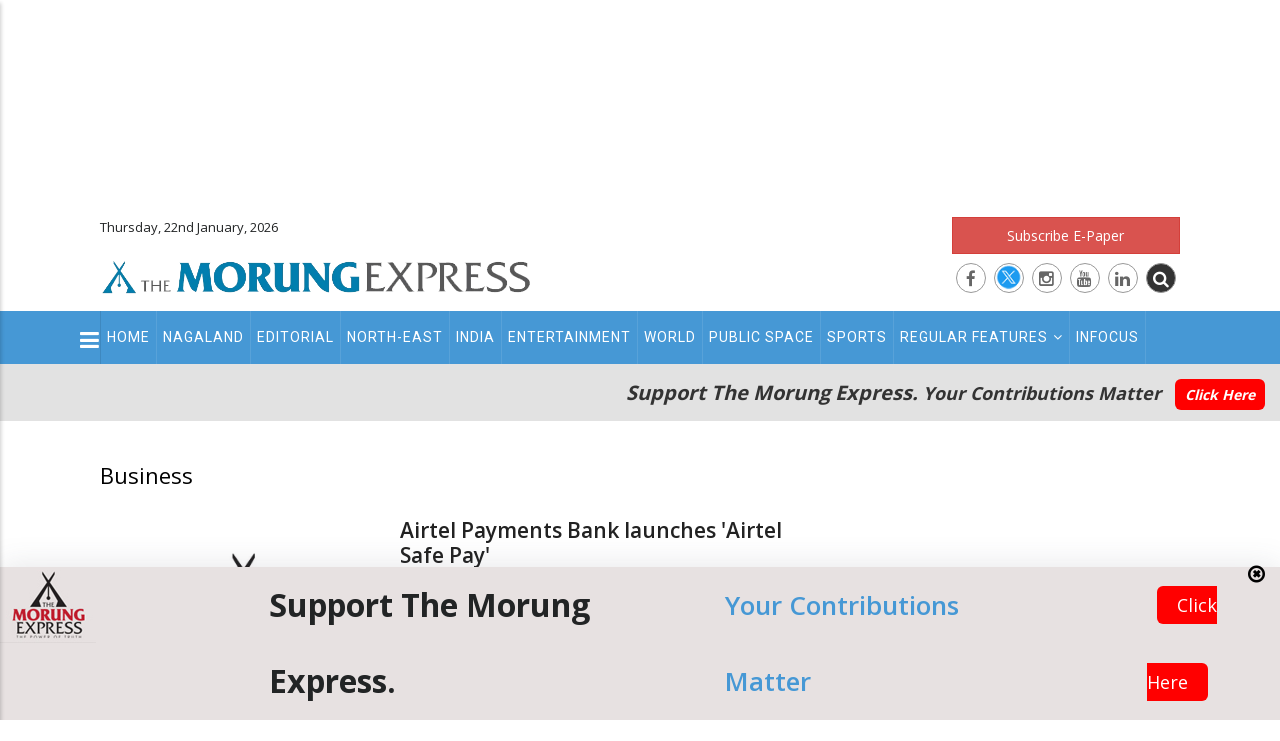

--- FILE ---
content_type: text/html; charset=UTF-8
request_url: https://morungexpress.com/category/business?page=296
body_size: 15416
content:
<!DOCTYPE html>
<!-- saved from url=(0014)about:internet -->
<html>


<head>
    <meta http-equiv="Content-Type" content="text/html; charset=UTF-8">

    <link rel="shortlink" href="https://www.morungexpress.com/">
    <meta name="twitter:card" content="summary_large_image">
    <link rel="canonical" href="https://www.morungexpress.com/">
    <meta name="twitter:site" content="https://twitter.com/morungexpress05">
    <meta name="twitter:site:id" content="@morungexpress05">
    <meta name="twitter:creator" content="@morungexpress05">
    <meta name="MobileOptimized" content="width">
    <meta name="HandheldFriendly" content="true">

    <meta name="viewport" content="width=device-width, initial-scale=1.0,user-scalable=no">
    <link rel="shortcut icon" href="https://morungexpress.com/public/front/images/favicon.jpg" type="image/jpeg">


    <title>Business | morungexpress.com</title>



    <link rel="stylesheet" media="all" href="https://morungexpress.com/public/front/css/update.css">





    <link rel="stylesheet" media="all" href="https://morungexpress.com/public/front/css/font-awesome.css">


    <link rel="stylesheet" media="all" href="https://morungexpress.com/public/front/css/template.css?ver=1.0">




    <link rel="stylesheet" media="all" href="https://morungexpress.com/public/front/css/bootstrap-4-utilities.css">



    <link rel="stylesheet" type="text/css"
        href="https://morungexpress.com/public/front/vendor/owl-carousel/assets/owl.carousel.min.css">


    <link rel="stylesheet" type="text/css"
        href="https://morungexpress.com/public/front/vendor/owl-carousel/assets/owl.theme.default.min.css">



    <link rel="stylesheet" media="all"
        href="https://morungexpress.com/public/front/css_hnJTGN1fzih_ZZssV428NML2NhpFxXlJrqaLNgE8CHo.-gcHih-BQ5UXn5UsqUK0t0AP5Wyru2Xp9jtaQV-bFsE.css">

    <link rel="stylesheet" media="all"
        href="https://morungexpress.com/public/front/css_ttClb5RLjz39W6bYqgnYPyEJt0ajv4zMvJ5o_awal4o.153GabdGo9byAvwfrjuh_LkMkqhKcRKN3QipSTvTK6Y.css">

    
    <link rel="stylesheet" media="all" href="//fonts.googleapis.com/css?family=Open+Sans:400,600,700" />
    <link rel="stylesheet" media="all" href="//fonts.googleapis.com/css?family=Roboto:400,500,700,900" />


    <link rel="stylesheet" media="all" href="https://morungexpress.com/public/front/css/bootstrap.css">



    <!--[if lte IE 8]>
<script
    src="/sites/default/files/js/optimized/js_dHny-amWPLMeggFZO0q9qztnliwo_qRE1s-q_BE-jjU.0ydJ5-asjr7tIxqODkfB4GUzIiSKRwr-JZ4vo_4ctiE.js?v=3.7.3">
</script>
<![endif]-->


    <link rel="stylesheet" href="https://morungexpress.com/public/front/css/customize.css" media="screen">



    <style id="theia-sticky-sidebar-stylesheet-TSS">
        .theiaStickySidebar:after {
            content: "";
            display: table;
            clear: both;
        }
    </style>

    <link href="https://fonts.googleapis.com/css2?family=PT+Serif&display=swap" rel="stylesheet">


    <link rel="stylesheet" media="all" href="https://morungexpress.com/public/front/css/custom2.css?ver=1.7">




     
   <meta  name="description" content="Blog" />


 <style type="text/css">
 	
 	 

 </style>
 
 



</head>

<body onload="startFCM()" class="layout-no-sidebars page-node-14625" style="transform: none;">

    




    <div class="dialog-off-canvas-main-canvas" data-off-canvas-main-canvas=""
        style="transform: none; height: auto !important;">
        <div class="body-page" style="transform: none; height: auto !important;">
            <header id="header" class="header-v2">

                <div class="topbar">


                    <div class="header_top_ad">

                        <script async src="https://pagead2.googlesyndication.com/pagead/js/adsbygoogle.js?client=ca-pub-2053728502882411"
     crossorigin="anonymous"></script>
<!-- 700x90_2019 -->
<ins class="adsbygoogle"
     style="display:inline-block;width:1200px;height:200px"
     data-ad-client="ca-pub-2053728502882411"
     data-ad-slot="7667547972"></ins>
<script>
     (adsbygoogle = window.adsbygoogle || []).push({});
</script>
                    </div>


                </div>

                <div class="header-main">
                    <div class="container">
                        <div class="header-main-inner">
                            <div class="row">
                                <div class="col-lg-5 col-md-3 col-sm-12 col-xs-11 block-logo">

                                    <div class="top_datetime_info">
                                        Thursday, 22nd January, 2026

                                    </div>

                                    <div>
                                        <div id="block-sitebranding"
                                            class="margin-top-15 clearfix site-branding block block-system block-system-branding-block no-title">



                                            <a href="https://morungexpress.com" title="Home" rel="home"
                                                class="site-branding-logo padding-top-20">

                                                                                                    <img src="https://www.morungexpress.com/uploads/2023/08/19964707_1693312323_morung_logo.webp" alt="MorungExpress">
                                                

                                            </a>
                                        </div>

                                    </div>

                                </div>






                                <div class="col-lg-7 col-md-9 col-sm-12 col-xs-12 header-right">
                                    <div class="header-right-inner">
                                        <div>
                                            <div id="block-googleaddheaderright"
                                                class="block block-block-content block-block-content2ce98322-d151-425f-8061-f690c4602723 no-title">


                                                <div class="content block-content  ">

                                                    <div
                                                        class="field field--name-body field--type-text-with-summary field--label-hidden field__item">
                                                        <div>
                                                            <div class="adsense" style=" ">






                                                                <div>
<a class="btn btn-danger btn-block" href="https://epaper.morungexpress.com/" target="_blank">Subscribe E-Paper</a>
</div>

<div class="top_social_icons">
       <a href="https://www.facebook.com/morungexpress05" target="_blank"><i class="fa fa-facebook"></i></a>
      <a href="https://twitter.com/morungexpress05" target="_blank"> <i class="fa "><img src="https://morungexpress.com/uploads/media/1708516948_X%20logo.png"></i> </a>

      <a href="https://www.instagram.com/themorungexpress/" target="_blank"><i class="fa fa-instagram"></i></a>
      <a href="https://www.youtube.com/channel/UCzhXP7GlxRiO-OGuSulGoYA" target="_blank"><i class="fa fa-youtube"></i></a>
        <a href="#" target="_blank"><i class="fa fa-linkedin"></i></a>
                <a href="#"  class="btn_top_search"><i class="fa fa-search"></i></a>

    
   
</div>



                                                            </div>
                                                        </div>
                                                    </div>

                                                </div>
                                            </div>

                                        </div>


                                      <div class="top_search_form_container">  <div class=" search-block-form block block-search container-inline" data-drupal-selector="search-block-form" id="block-searchform" role="search">


    <div class="content container-inline">
        <form action="https://morungexpress.com/search" method="get" id="search-block-form"  class="search-form search-block-form">

  <div class="js-form-item form-item js-form-type-search form-item-keys js-form-item-keys form-no-label" style="display: inline-flex;">
      <label for="edit-keys" class="visually-hidden">Search</label>

        <input placeholder="Search"   type="search"   name="keyword" value="" size="15" maxlength="128" class="form-search">


<div  class="form-actions js-form-wrapper form-wrapper" id="edit-actions">


  <button class="btn" type="submit" value="Search"> <i class="fa  fa-search"></i> </button>

</div>

</div>
</form>


  </div>
</div>
</div>

                                    </div>
                                </div>
                            </div>
                        </div>
                    </div>
                </div>

                <div class="header-bottom">
                    <div class="sticky-wrapper" style="">
                        <div class="main-menu gv-sticky-menu  ">
                            <div class="container">
                                <div class="row">
                                    <div class="col-xs-12 area-main-menu">
                                        <div class="area-inner">
                                            <div>
                                                <nav role="navigation" aria-labelledby="block-mainnavigation-menu"
                                                    id="block-mainnavigation"
                                                    class="block block-menu navigation menu--main">

                                                    <h2 class="visually-hidden" id="block-mainnavigation-menu">Main
                                                        navigation</h2>


                                                    <div class="content">


                                                        <div class="gva-navigation" style="position:relative;">



                                                            
                                                            <ul class="clearfix gva_menu gva_menu_main">

	
	  

  <li><a
              target="_self"
              href="https://morungexpress.com" class="">Home</a></li>

	
	
	  

  <li><a
              target="_self"
              href="https://morungexpress.com/category/nagaland" class="">Nagaland</a></li>

	
	
	  

  <li><a
              target="_self"
              href="https://morungexpress.com/category/editorial" class="">Editorial</a></li>

	
	
	  

  <li><a
              target="_self"
              href="https://morungexpress.com/category/north-east" class="">North-East</a></li>

	
	
	  

  <li><a
              target="_self"
              href="https://morungexpress.com/category/india" class="">India</a></li>

	
	
	  

  <li><a
              target="_self"
              href="https://morungexpress.com/category/entertainment" class="">Entertainment</a></li>

	
	
	  

  <li><a
              target="_self"
              href="https://morungexpress.com/category/world" class="">World</a></li>

	
	
	  

  <li><a
              target="_self"
              href="https://morungexpress.com/category/public-space" class="">Public Space</a></li>

	
	
	  

  <li><a
              target="_self"
              href="https://morungexpress.com/category/sports" class="">Sports</a></li>

	
	
	  

  <li class="dropdown"  > <a
              target="_self"
              href="#" class="dropdown-toggle" data-toggle="dropdown" >Regular Features<span class="pl-2 fa fa-angle-down hide_on_mobile"></span></a><ul class="dropdown-menu"><li><a
                  target="_self"
                  class=""
                  href="https://morungexpress.com/category/narrative"
                  >Narrative</a></li><li><a
                  target="_self"
                  class=""
                  href="https://morungexpress.com/category/tracking-your-health"
                  >Tracking your Health</a></li><li><a
                  target="_self"
                  class=""
                  href="https://morungexpress.com/category/arena-of-mind"
                  >Arena of Mind</a></li><li><a
                  target="_self"
                  class=""
                  href="https://morungexpress.com/category/degree-of-thoughts"
                  >Degree of Thoughts</a></li><li><a
                  target="_self"
                  class=""
                  href="https://morungexpress.com/category/inventing-the-future"
                  >Inventing the Future</a></li><li><a
                  target="_self"
                  class=""
                  href="https://morungexpress.com/category/around-the-kitchen-fire"
                  >Around the Kitchen Fire</a></li><li><a
                  target="_self"
                  class=""
                  href="https://morungexpress.com/category/bobs-banter"
                  >Bob’s Banter</a></li><li><a
                  target="_self"
                  class=""
                  href="https://morungexpress.com/category/straight-from-the-heart"
                  >Straight from the Heart</a></li><li><a
                  target="_self"
                  class=""
                  href="https://morungexpress.com/category/icar"
                  >ICAR</a></li><li><a
                  target="_self"
                  class=""
                  href="https://morungexpress.com/category/shakti-collective-fact-check"
                  >Shakti Collective Fact Check</a></li></ul></li>

	
	
	  

  <li><a
              target="_self"
              href="https://morungexpress.com/category/infocus" class="">Infocus</a></li>

	
	

  </ul>

                                                            <div class="show_on_mobile_view">
                                                                <ul class="gva_menu">

	
	  

  <li><a
              target="_self"
              href="https://morungexpress.com/category/morung-learning" class="">Morung Learning</a></li>

	
	
	  

  <li><a
              target="_self"
              href="https://morungexpress.com/category/business" class="">Business</a></li>

	
	
	  

  <li><a
              target="_self"
              href="https://morungexpress.com/category/people-life-etc" class="">People Life etc</a></li>

	
	
	  

  <li><a
              target="_self"
              href="https://morungexpress.com/category/faithleaf" class="">Faithleaf</a></li>

	
	
	  

  <li><a
              target="_self"
              href="https://morungexpress.com/category/infocus" class="">Infocus</a></li>

	
	
	  

  <li><a
              target="_self"
              href="https://morungexpress.com/category/science-technology" class="">Science & Technology</a></li>

	
	
	  

  <li><a
              target="_self"
              href="https://morungexpress.com/category/life-style" class="">Life & Style</a></li>

	
	
	  

  <li><a
              target="_self"
              href="https://morungexpress.com/category/Health" class="">Health</a></li>

	
	
	  

  <li class="dropdown"  > <a
              target="_self"
              href="#" class="dropdown-toggle" data-toggle="dropdown" >Regular Features<span class="pl-2 fa fa-angle-down hide_on_mobile"></span></a><ul class="dropdown-menu"><li><a
                  target="_self"
                  class=""
                  href="https://morungexpress.com/category/narrative"
                  >Narrative</a></li><li><a
                  target="_self"
                  class=""
                  href="https://morungexpress.com/category/tracking-your-health"
                  >Tracking your Health</a></li><li><a
                  target="_self"
                  class=""
                  href="https://morungexpress.com/category/arena-of-mind"
                  >Arena of Mind</a></li><li><a
                  target="_self"
                  class=""
                  href="https://morungexpress.com/category/degree-of-thoughts"
                  >Degree of Thoughts</a></li><li><a
                  target="_self"
                  class=""
                  href="https://morungexpress.com/category/inventing-the-future"
                  >Inventing the Future</a></li><li><a
                  target="_self"
                  class=""
                  href="https://morungexpress.com/category/around-the-kitchen-fire"
                  >Around the Kitchen Fire</a></li><li><a
                  target="_self"
                  class=""
                  href="https://morungexpress.com/category/bobs-banter"
                  >Bob’s Banter</a></li><li><a
                  target="_self"
                  class=""
                  href="https://morungexpress.com/category/straight-from-the-heart"
                  >Straight from the Heart</a></li><li><a
                  target="_self"
                  class=""
                  href="https://morungexpress.com/category/icar"
                  >ICAR</a></li></ul></li>

	
	

  </ul>
                                                            </div>

                                                           



                                                        </div>




                                                        <ul id="menu-bar2"
                                                            class="menu-bar icon_menu_bar_for_secondary_menu"
                                                            style="display:block;">
                                                            <li> <button class="no_btn"> <i
                                                                        class="fa  fa-bars"></i></button> </li>
                                                        </ul>


                                                        <div id="menu-bar" class="menu-bar">
                                                            <span class="one"></span>
                                                            <span class="two"></span>
                                                            <span class="three"></span>
                                                        </div>
                                                    </div>
                                                </nav>






                                                <nav role="navigation" aria-labelledby="block-secondarymenu-menu"
                                                    id="block-secondarymenu"
                                                    class="block block-menu navigation menu--secondary-menu">

                                                    <h2 class="visually-hidden" id="block-secondarymenu-menu">
                                                        Secondary Menu</h2>


                                                    <div class="content">


                                                        <div class="gva-navigation2">
                                                            <ul class="gva_menu">

	
	  

  <li><a
              target="_self"
              href="https://morungexpress.com/category/morung-learning" class="">Morung Learning</a></li>

	
	
	  

  <li><a
              target="_self"
              href="https://morungexpress.com/category/business" class="">Business</a></li>

	
	
	  

  <li><a
              target="_self"
              href="https://morungexpress.com/category/people-life-etc" class="">People Life etc</a></li>

	
	
	  

  <li><a
              target="_self"
              href="https://morungexpress.com/category/faithleaf" class="">Faithleaf</a></li>

	
	
	  

  <li><a
              target="_self"
              href="https://morungexpress.com/category/infocus" class="">Infocus</a></li>

	
	
	  

  <li><a
              target="_self"
              href="https://morungexpress.com/category/science-technology" class="">Science & Technology</a></li>

	
	
	  

  <li><a
              target="_self"
              href="https://morungexpress.com/category/life-style" class="">Life & Style</a></li>

	
	
	  

  <li><a
              target="_self"
              href="https://morungexpress.com/category/Health" class="">Health</a></li>

	
	
	  

  <li class="dropdown"  > <a
              target="_self"
              href="#" class="dropdown-toggle" data-toggle="dropdown" >Regular Features<span class="pl-2 fa fa-angle-down hide_on_mobile"></span></a><ul class="dropdown-menu"><li><a
                  target="_self"
                  class=""
                  href="https://morungexpress.com/category/narrative"
                  >Narrative</a></li><li><a
                  target="_self"
                  class=""
                  href="https://morungexpress.com/category/tracking-your-health"
                  >Tracking your Health</a></li><li><a
                  target="_self"
                  class=""
                  href="https://morungexpress.com/category/arena-of-mind"
                  >Arena of Mind</a></li><li><a
                  target="_self"
                  class=""
                  href="https://morungexpress.com/category/degree-of-thoughts"
                  >Degree of Thoughts</a></li><li><a
                  target="_self"
                  class=""
                  href="https://morungexpress.com/category/inventing-the-future"
                  >Inventing the Future</a></li><li><a
                  target="_self"
                  class=""
                  href="https://morungexpress.com/category/around-the-kitchen-fire"
                  >Around the Kitchen Fire</a></li><li><a
                  target="_self"
                  class=""
                  href="https://morungexpress.com/category/bobs-banter"
                  >Bob’s Banter</a></li><li><a
                  target="_self"
                  class=""
                  href="https://morungexpress.com/category/straight-from-the-heart"
                  >Straight from the Heart</a></li><li><a
                  target="_self"
                  class=""
                  href="https://morungexpress.com/category/icar"
                  >ICAR</a></li></ul></li>

	
	

  </ul>

                                                        </div>

                                                    </div>





                                                </nav>









                                            </div>


                                        </div>
                                    </div>
                                </div>
                            </div>
                        </div>
                    </div>





                    <div class="top_support_section" >
                        <div class="container-fluid">
                            <div class="content-inner clearfix">
                                <h3>
                                        Support The Morung Express.
                                            <span>Your Contributions Matter
                                                <a href="https://morungexpress.com/donation">Click Here</a>
                                        </span>
                                    </h3>

                            </div>
                        </div>
                    </div>






                    




                </div>

            </header>

            <div class="breadcrumbs">
                <div class="container">
                    <div class="content-inner">

                    </div>
                </div>
            </div>

            <div class="help">
                <div class="container">
                    <div class="content-inner">

                    </div>
                </div>
            </div>







            <div class="left_fixed_position_vertical_ad">

                <script async src="https://pagead2.googlesyndication.com/pagead/js/adsbygoogle.js?client=ca-pub-2053728502882411"
     crossorigin="anonymous"></script>
<!-- 160x600 -->
<ins class="adsbygoogle"
     style="display:inline-block;width:160px;height:900px"
     data-ad-client="ca-pub-2053728502882411"
     data-ad-slot="5706553210"></ins>
<script>
     (adsbygoogle = window.adsbygoogle || []).push({});
</script>
            </div>


            <div class="right_fixed_position_vertical_ad">

                <script async src="https://pagead2.googlesyndication.com/pagead/js/adsbygoogle.js?client=ca-pub-2053728502882411"
     crossorigin="anonymous"></script>
<!-- 160x600 -->
<ins class="adsbygoogle"
     style="display:inline-block;width:160px;height:900px"
     data-ad-client="ca-pub-2053728502882411"
     data-ad-slot="5706553210"></ins>
<script>
     (adsbygoogle = window.adsbygoogle || []).push({});
</script>
            </div>



             
   
<!-- Content Section Start -->
 

 



 
<section id="specialities" class="main pull-down-60">
  <div class="container">

  
 


 
    <div class="row">


<div  class="col-md-12 col-xs-12 pdg-rt-100">
      <h2 class="text-dark title-green-line-left">Business</h2>



   <div class="row pull-down-60">
    <div class="col-md-8 col-sm-12 col-xs-12 pdg-rt-20">
      <div class="row post-style-list ">
         
         			
		       <ul class="item-list">
				 					  <li class="view-list-item m-md-3 p-3"><div class="views-field views-field-nothing"><span class="field-content"><div class="post-block ">
       <div class="post-image">
              <a href="https://morungexpress.com/airtel-payments-bank-launches-airtel-safe-pay">
                                  <img style="width:100%" class="img img-fluid  " src="https://morungexpress.com/uploads/2026/01/74533606_1768049903_morung_logo-2026.webp" alt="">

                
              </a> 

      </div>
      <div class="post-content">
            <div class="post-title"> <a href="https://morungexpress.com/airtel-payments-bank-launches-airtel-safe-pay" hreflang="en">Airtel Payments Bank launches &#039;Airtel Safe Pay&#039;</a> </div>  
       <div class="post-body text-justify">  

  
                   NEW DELHI, JANUARY 20 (IANS0: Airtel Payments Bank on Wednesday launched &#39;Airtel Safe Pay&#39;, with a view to protect its customers from online payment frauds.

&quot;With &#39;Airtel Safe Pay&#39;, Airt 

 </div>
            <div class="post-meta">
       <span class="post-categories">
              <a href="https://morungexpress.com/category/business" hreflang="en">Business</a>
        
  
        </span> / 
                    <span class="post-created"> 20th January 2021 </span>
       </div>
       </div>
</div></span></div></li>




 



 
							 
 	 			 					  <li class="view-list-item m-md-3 p-3"><div class="views-field views-field-nothing"><span class="field-content"><div class="post-block ">
       <div class="post-image">
              <a href="https://morungexpress.com/netflix-surpasses-200mn-paid-subscribers">
                                  <img src="https://www.morungexpress.com/uploads/2021/01/98056332_1611133360_thumb_41330478_1611133360_netflix-821617.jpg" style="width:100%" alt="">
                
              </a> 

      </div>
      <div class="post-content">
            <div class="post-title"> <a href="https://morungexpress.com/netflix-surpasses-200mn-paid-subscribers" hreflang="en">Netflix surpasses 200mn paid subscribers</a> </div>  
       <div class="post-body text-justify">  

  
                   SAN FRANCISCO, JANUARY 20 (IANS0: Paid subscribers for Netflix surpassed the 200 million mark in 2020 as Covid-19 restrictions helped it to gain viewership, the streaming giant has said.

The numbers were rev 

 </div>
            <div class="post-meta">
       <span class="post-categories">
              <a href="https://morungexpress.com/category/business" hreflang="en">Business</a>
        
  
        </span> / 
                    <span class="post-created"> 20th January 2021 </span>
       </div>
       </div>
</div></span></div></li>




 



 
							 
 	 			 					  <li class="view-list-item m-md-3 p-3"><div class="views-field views-field-nothing"><span class="field-content"><div class="post-block ">
       <div class="post-image">
              <a href="https://morungexpress.com/link-traffic-offences-with-insurance-premium-irdai-committee">
                                  <img src="https://www.morungexpress.com/uploads/2021/01/68409338_1611066761_thumb_94491840_1611066761_link-traffic-offences-with-insurance-premium-irdai-committee-1136086.jpg" style="width:100%" alt="">
                
              </a> 

      </div>
      <div class="post-content">
            <div class="post-title"> <a href="https://morungexpress.com/link-traffic-offences-with-insurance-premium-irdai-committee" hreflang="en">Link traffic offences with insurance premium: IRDAI committee</a> </div>  
       <div class="post-body text-justify">  

  
                   CHENNAI, JANUARY 19 (IANS): Fined for parking in the no-parking area a couple of times? Be ready to pay an increased insurance premium for the traffic violation.

But don&#39;t ask how parking in no-parking a 

 </div>
            <div class="post-meta">
       <span class="post-categories">
              <a href="https://morungexpress.com/category/business" hreflang="en">Business</a>
        
  
        </span> / 
                    <span class="post-created"> 19th January 2021 </span>
       </div>
       </div>
</div></span></div></li>




 



 
							 
 	 			 					  <li class="view-list-item m-md-3 p-3"><div class="views-field views-field-nothing"><span class="field-content"><div class="post-block ">
       <div class="post-image">
              <a href="https://morungexpress.com/dogfight-airlines-unleash-deep-discounts-to-dominate-the-sky">
                                  <img src="https://www.morungexpress.com/uploads/2021/01/84864487_1611063452_thumb_11471845_1611063452_dogfight-airlines-unleash-deep-discounts-to-dominate-the-sky-ians-1136027.jpg" style="width:100%" alt="">
                
              </a> 

      </div>
      <div class="post-content">
            <div class="post-title"> <a href="https://morungexpress.com/dogfight-airlines-unleash-deep-discounts-to-dominate-the-sky" hreflang="en">Dogfight: Airlines unleash deep discounts to dominate the sky</a> </div>  
       <div class="post-body text-justify">  

  
                   NEW DELHI, JANUARY 19 (IANS): Fare wars induced deep discounting has reappeared in India&#39;s aviation sector, as airlines seek to augment cash reserves, consolidate market share and bring back more capacity. 

 </div>
            <div class="post-meta">
       <span class="post-categories">
              <a href="https://morungexpress.com/category/business" hreflang="en">Business</a>
        
  
        </span> / 
                    <span class="post-created"> 19th January 2021 </span>
       </div>
       </div>
</div></span></div></li>




 



 
							 
 	 			 					  <li class="view-list-item m-md-3 p-3"><div class="views-field views-field-nothing"><span class="field-content"><div class="post-block ">
       <div class="post-image">
              <a href="https://morungexpress.com/mi-notebook-14-ic-laptop-launched-india-at-rs-43999">
                                  <img src="https://www.morungexpress.com/uploads/2021/01/23488900_1611059713_thumb_85312970_1611059713_mi-notebook-14-e-learning-edition-review-1128436.jpg" style="width:100%" alt="">
                
              </a> 

      </div>
      <div class="post-content">
            <div class="post-title"> <a href="https://morungexpress.com/mi-notebook-14-ic-laptop-launched-india-at-rs-43999" hreflang="en">Mi Notebook 14 (IC) laptop launched India at Rs 43,999</a> </div>  
       <div class="post-body text-justify">  

  
                   NEW DELHI, JANUARY 19 (IANS): Xiaomi on Tuesday released a new version of its famous laptop lineup, called the Mi Notebook 14 (IC) in the Indian market.

The laptop will be available in silver colour at a sta 

 </div>
            <div class="post-meta">
       <span class="post-categories">
              <a href="https://morungexpress.com/category/business" hreflang="en">Business</a>
        
  
        </span> / 
                    <span class="post-created"> 19th January 2021 </span>
       </div>
       </div>
</div></span></div></li>




 



 
							 
 	 			 					  <li class="view-list-item m-md-3 p-3"><div class="views-field views-field-nothing"><span class="field-content"><div class="post-block ">
       <div class="post-image">
              <a href="https://morungexpress.com/tesla-arriving-soon-what-fans-can-expect-in-india">
                                  <img src="https://www.morungexpress.com/uploads/2021/01/83540648_1611059037_thumb_71615391_1611059037_tesla-model-y-available-in-cheaper-option-that-starts-from-42k-photo-1131342.jpg" style="width:100%" alt="">
                
              </a> 

      </div>
      <div class="post-content">
            <div class="post-title"> <a href="https://morungexpress.com/tesla-arriving-soon-what-fans-can-expect-in-india" hreflang="en">Tesla arriving soon: What fans can expect in India</a> </div>  
       <div class="post-body text-justify">  

  
                   NEW DELHI, JANUARY 19 (IANS): Your dream of owning a Tesla electric car will soon be a reality as the company is set to begin its India journey with its highest-selling Model 3, before the premium Model S and M 

 </div>
            <div class="post-meta">
       <span class="post-categories">
              <a href="https://morungexpress.com/category/business" hreflang="en">Business</a>
        
  
        </span> / 
                    <span class="post-created"> 19th January 2021 </span>
       </div>
       </div>
</div></span></div></li>




 



 
							 
 	 			 					  <li class="view-list-item m-md-3 p-3"><div class="views-field views-field-nothing"><span class="field-content"><div class="post-block ">
       <div class="post-image">
              <a href="https://morungexpress.com/sensex-jumps-800-points-ril-hdfc-shares-surge">
                                  <img src="https://www.morungexpress.com/uploads/2021/01/54579660_1611058427_thumb_18656829_1611058427_stock-market-ians-infographics-927915.jpg" style="width:100%" alt="">
                
              </a> 

      </div>
      <div class="post-content">
            <div class="post-title"> <a href="https://morungexpress.com/sensex-jumps-800-points-ril-hdfc-shares-surge" hreflang="en">Sensex jumps 800 points; RIL, HDFC shares surge</a> </div>  
       <div class="post-body text-justify">  

  
                   MUMBAI, JANUARY&nbsp;19 (IANS): The Indian equity indices surged on Tuesday, with the BSE Sensex gaining over 800 points.

The across the board rise was led by healthy buying activity in auto, finance, capita 

 </div>
            <div class="post-meta">
       <span class="post-categories">
              <a href="https://morungexpress.com/category/business" hreflang="en">Business</a>
        
  
        </span> / 
                    <span class="post-created"> 19th January 2021 </span>
       </div>
       </div>
</div></span></div></li>




 



 
							 
 	 			 					  <li class="view-list-item m-md-3 p-3"><div class="views-field views-field-nothing"><span class="field-content"><div class="post-block ">
       <div class="post-image">
              <a href="https://morungexpress.com/petrol-diesel-prices-breach-record-high-levels">
                                  <img src="https://www.morungexpress.com/uploads/2021/01/43976602_1611045791_thumb_28888273_1611045791_petrol-photo-ians-826641.jpg" style="width:100%" alt="">
                
              </a> 

      </div>
      <div class="post-content">
            <div class="post-title"> <a href="https://morungexpress.com/petrol-diesel-prices-breach-record-high-levels" hreflang="en">Petrol, diesel prices breach record high levels</a> </div>  
       <div class="post-body text-justify">  

  
                   NEW DELHI, JANUARY 19 (IANS): Petrol and diesel prices rose again by 25 paise per litre each on Tuesday after oil marketing companies decided to continue the upward price revision of auto fuels in the wake of e 

 </div>
            <div class="post-meta">
       <span class="post-categories">
              <a href="https://morungexpress.com/category/business" hreflang="en">Business</a>
        
  
        </span> / 
                    <span class="post-created"> 19th January 2021 </span>
       </div>
       </div>
</div></span></div></li>




 



 
							 
 	 			 					  <li class="view-list-item m-md-3 p-3"><div class="views-field views-field-nothing"><span class="field-content"><div class="post-block ">
       <div class="post-image">
              <a href="https://morungexpress.com/sugar-production-up-31-to-14270-lakh-tonne">
                                  <img src="https://www.morungexpress.com/uploads/2021/01/97124333_1610972022_thumb_77124724_1610972022_sugar-971862.jpg" style="width:100%" alt="">
                
              </a> 

      </div>
      <div class="post-content">
            <div class="post-title"> <a href="https://morungexpress.com/sugar-production-up-31-to-14270-lakh-tonne" hreflang="en">Sugar production up 31% to 142.70 lakh tonne</a> </div>  
       <div class="post-body text-justify">  

  
                   NEW DELHI, JANUARY 18 (IANS): Sugar production rose nearly 31 per cent to 142.70 lakh tonne in the three and a half months of the current sugar season (SS) 2020-21 (October-September) as compared to the last ye 

 </div>
            <div class="post-meta">
       <span class="post-categories">
              <a href="https://morungexpress.com/category/business" hreflang="en">Business</a>
        
  
        </span> / 
                    <span class="post-created"> 18th January 2021 </span>
       </div>
       </div>
</div></span></div></li>




 



 
							 
 	 			 					  <li class="view-list-item m-md-3 p-3"><div class="views-field views-field-nothing"><span class="field-content"><div class="post-block ">
       <div class="post-image">
              <a href="https://morungexpress.com/hdfc-bank-shares-hit-record-high-on-robust-q3-earnings">
                                  <img src="https://www.morungexpress.com/uploads/2021/01/50534985_1610968465_thumb_15274219_1610968465_hdfc-bank-s-q3-standalone-net-profit-up-33-photo-kuntal-chakrabarty-ians-972503.jpg" style="width:100%" alt="">
                
              </a> 

      </div>
      <div class="post-content">
            <div class="post-title"> <a href="https://morungexpress.com/hdfc-bank-shares-hit-record-high-on-robust-q3-earnings" hreflang="en">HDFC Bank shares hit record high on robust Q3 earnings</a> </div>  
       <div class="post-body text-justify">  

  
                   MUMBAI, JANUARY 18 (IANS): Shares of HDFC Bank surged to a record high on Monday on the back of strong earnings reported for the October-November quarter.

Its shares on the BSE touched an all-time high of Rs 

 </div>
            <div class="post-meta">
       <span class="post-categories">
              <a href="https://morungexpress.com/category/business" hreflang="en">Business</a>
        
  
        </span> / 
                    <span class="post-created"> 18th January 2021 </span>
       </div>
       </div>
</div></span></div></li>




 



 
							 
 	 			 					  <li class="view-list-item m-md-3 p-3"><div class="views-field views-field-nothing"><span class="field-content"><div class="post-block ">
       <div class="post-image">
              <a href="https://morungexpress.com/-102">
                                  <img src="https://www.morungexpress.com/uploads/2021/01/79852040_1610963555_thumb_46413324_1610963555_9f06fcac185bf4f6899dcb2dfac160f0.jpg" style="width:100%" alt="">
                
              </a> 

      </div>
      <div class="post-content">
            <div class="post-title"> <a href="https://morungexpress.com/-102" hreflang="en">Flipkart introduces SuperCoin Pay across 5,000 partner stores</a> </div>  
       <div class="post-body text-justify">  

  
                   Bengaluru, January 18 (IANS): Flipkart on Monday introduced SuperCoin Pay where customers will be able to pay up to 100 per cent of their bill value across more than 5,000 partner stores (online and offline) us 

 </div>
            <div class="post-meta">
       <span class="post-categories">
              <a href="https://morungexpress.com/category/business" hreflang="en">Business</a>
        
  
        </span> / 
                    <span class="post-created"> 18th January 2021 </span>
       </div>
       </div>
</div></span></div></li>




 



 
							 
 	 			 					  <li class="view-list-item m-md-3 p-3"><div class="views-field views-field-nothing"><span class="field-content"><div class="post-block ">
       <div class="post-image">
              <a href="https://morungexpress.com/oppo-india-plans-to-launch-6-5g-devices-this-year">
                                  <img src="https://www.morungexpress.com/uploads/2021/01/62586663_1610962935_thumb_83618643_1610962935_e63514af41239202a8acc75a77ac9646.jpg" style="width:100%" alt="">
                
              </a> 

      </div>
      <div class="post-content">
            <div class="post-title"> <a href="https://morungexpress.com/oppo-india-plans-to-launch-6-5g-devices-this-year" hreflang="en">OPPO India plans to launch 6 5G devices this year</a> </div>  
       <div class="post-body text-justify">  

  
                   New Delhi, January 18 (IANS): OPPO India on Monday said that it is aiming to launch more than six 5G-enabled devices in India this year, as 5G-ready and Internet of Things (IoT) product categories become import 

 </div>
            <div class="post-meta">
       <span class="post-categories">
              <a href="https://morungexpress.com/category/business" hreflang="en">Business</a>
        
  
        </span> / 
                    <span class="post-created"> 18th January 2021 </span>
       </div>
       </div>
</div></span></div></li>




 



 
							 
 	 			 					  <li class="view-list-item m-md-3 p-3"><div class="views-field views-field-nothing"><span class="field-content"><div class="post-block ">
       <div class="post-image">
              <a href="https://morungexpress.com/petrol-diesel-price-rise-again-by-25pltr-after-3-days-pause">
                                  <img src="https://www.morungexpress.com/uploads/2021/01/80075568_1610962613_thumb_80792203_1610962613_7ce90559e55bfcc0ad56476213c6e2cb.jpg" style="width:100%" alt="">
                
              </a> 

      </div>
      <div class="post-content">
            <div class="post-title"> <a href="https://morungexpress.com/petrol-diesel-price-rise-again-by-25pltr-after-3-days-pause" hreflang="en">Petrol, diesel price rise again by 25p/ltr after 3 days pause</a> </div>  
       <div class="post-body text-justify">  

  
                   New Delhi, January 18 (IANS): Petrol and diesel prices rose again by 25 paisa per litre each on Monday after oil marketing companies decided to break their three days pause on price revision in wake enlarging u 

 </div>
            <div class="post-meta">
       <span class="post-categories">
              <a href="https://morungexpress.com/category/business" hreflang="en">Business</a>
        
  
        </span> / 
                    <span class="post-created"> 18th January 2021 </span>
       </div>
       </div>
</div></span></div></li>




 



 
							 
 	 			 					  <li class="view-list-item m-md-3 p-3"><div class="views-field views-field-nothing"><span class="field-content"><div class="post-block ">
       <div class="post-image">
              <a href="https://morungexpress.com/bird-flu-to-hit-jan-sales-unlikely-to-cull-poultry-profitability-this-fiscal-crisil">
                                  <img src="https://www.morungexpress.com/uploads/2021/01/71304925_1610962553_thumb_49526740_1610962553_8c3b709af5f208854228f0bc37fb175d.jpg" style="width:100%" alt="">
                
              </a> 

      </div>
      <div class="post-content">
            <div class="post-title"> <a href="https://morungexpress.com/bird-flu-to-hit-jan-sales-unlikely-to-cull-poultry-profitability-this-fiscal-crisil" hreflang="en">Bird flu to hit Jan sales, unlikely to cull poultry profitability this fiscal: Crisil</a> </div>  
       <div class="post-body text-justify">  

  
                   New Delhi, January 18 (IANS): The avian flu outbreak in India could pare poultry sales by a third this month, but if the history of upward price correction after every avian flu outbreak is any indication, the  

 </div>
            <div class="post-meta">
       <span class="post-categories">
              <a href="https://morungexpress.com/category/business" hreflang="en">Business</a>
        
  
        </span> / 
                    <span class="post-created"> 18th January 2021 </span>
       </div>
       </div>
</div></span></div></li>




 



 
							 
 	 			 					  <li class="view-list-item m-md-3 p-3"><div class="views-field views-field-nothing"><span class="field-content"><div class="post-block ">
       <div class="post-image">
              <a href="https://morungexpress.com/will-agitate-against-complex-arbitrary-gst-system-cait">
                                  <img src="https://www.morungexpress.com/uploads/2021/01/40108052_1610896369_thumb_72242205_1610896369_gst-1066830.jpg" style="width:100%" alt="">
                
              </a> 

      </div>
      <div class="post-content">
            <div class="post-title"> <a href="https://morungexpress.com/will-agitate-against-complex-arbitrary-gst-system-cait" hreflang="en">Will agitate against complex, arbitrary GST system: CAIT</a> </div>  
       <div class="post-body text-justify">  

  
                   NEW DELHI, JANUARY 17 (IANS): The Confederation of All India Traders (CAIT) has announced that it will launch a nationwide movement against the present Goods and Services Tax (GST) system which it claims has be 

 </div>
            <div class="post-meta">
       <span class="post-categories">
              <a href="https://morungexpress.com/category/business" hreflang="en">Business</a>
        
  
        </span> / 
                    <span class="post-created"> 17th January 2021 </span>
       </div>
       </div>
</div></span></div></li>




 



 
							 
 	 			 					  <li class="view-list-item m-md-3 p-3"><div class="views-field views-field-nothing"><span class="field-content"><div class="post-block ">
       <div class="post-image">
              <a href="https://morungexpress.com/bank-credit-to-manufacturing-muted-amid-pandemic">
                                  <img src="https://www.morungexpress.com/uploads/2021/01/32526018_1610891779_thumb_81977617_1610891779_reserve-bank-of-india-rbi-file-photo-ians-804530.jpg" style="width:100%" alt="">
                
              </a> 

      </div>
      <div class="post-content">
            <div class="post-title"> <a href="https://morungexpress.com/bank-credit-to-manufacturing-muted-amid-pandemic" hreflang="en">Bank credit to manufacturing muted amid pandemic</a> </div>  
       <div class="post-body text-justify">  

  
                   NEW DELHI, JANUARY 17 (IANS): Bank credit to manufacturing sector has remained muted in the current financial year amid the pandemic, while few sectors, including construction and trade, have witnessed resilien 

 </div>
            <div class="post-meta">
       <span class="post-categories">
              <a href="https://morungexpress.com/category/business" hreflang="en">Business</a>
        
  
        </span> / 
                    <span class="post-created"> 17th January 2021 </span>
       </div>
       </div>
</div></span></div></li>




 



 
							 
 	 			 					  <li class="view-list-item m-md-3 p-3"><div class="views-field views-field-nothing"><span class="field-content"><div class="post-block ">
       <div class="post-image">
              <a href="https://morungexpress.com/haryana-police-arrest-89-recover-rs-112-cr-in-gst-fraud">
                                  <img src="https://www.morungexpress.com/uploads/2021/01/11551940_1610888508_thumb_60852190_1610888508_f83fbc6465c423bae97d5a1d6e06db3c.jpg" style="width:100%" alt="">
                
              </a> 

      </div>
      <div class="post-content">
            <div class="post-title"> <a href="https://morungexpress.com/haryana-police-arrest-89-recover-rs-112-cr-in-gst-fraud" hreflang="en">Haryana Police arrest 89, recover Rs 112 cr in GST fraud</a> </div>  
       <div class="post-body text-justify">  

  
                   Chandigarh, January 17 (IANS): In a well-coordinated operation against Goods and Services Tax (GST) scamsters, Haryana Police on Sunday said it busted four major gangs related to issuing or registration of bogu 

 </div>
            <div class="post-meta">
       <span class="post-categories">
              <a href="https://morungexpress.com/category/business" hreflang="en">Business</a>
        
  
        </span> / 
                    <span class="post-created"> 17th January 2021 </span>
       </div>
       </div>
</div></span></div></li>




 



 
							 
 	 			 					  <li class="view-list-item m-md-3 p-3"><div class="views-field views-field-nothing"><span class="field-content"><div class="post-block ">
       <div class="post-image">
              <a href="https://morungexpress.com/petrol-diesel-prices-remain-static-3-days-in-a-row">
                                  <img src="https://www.morungexpress.com/uploads/2021/01/24088982_1610888199_thumb_31885787_1610888199_petrol-photo-ians-994632.jpg" style="width:100%" alt="">
                
              </a> 

      </div>
      <div class="post-content">
            <div class="post-title"> <a href="https://morungexpress.com/petrol-diesel-prices-remain-static-3-days-in-a-row" hreflang="en">Petrol, diesel prices remain static 3 days in a row</a> </div>  
       <div class="post-body text-justify">  

  
                   NEW DELHI, JANUARY 17 (IANS): Petrol and diesel prices remained unchanged on Sunday after oil marketing companies decided to wait and watch the global oil price movement before taking the next course of action. 

 </div>
            <div class="post-meta">
       <span class="post-categories">
              <a href="https://morungexpress.com/category/business" hreflang="en">Business</a>
        
  
        </span> / 
                    <span class="post-created"> 17th January 2021 </span>
       </div>
       </div>
</div></span></div></li>




 



 
							 
 	 			 					  <li class="view-list-item m-md-3 p-3"><div class="views-field views-field-nothing"><span class="field-content"><div class="post-block ">
       <div class="post-image">
              <a href="https://morungexpress.com/senior-citizens-feel-economic-issues-major-concern-for-india">
                                  <img src="https://www.morungexpress.com/uploads/2021/01/77188451_1610888143_thumb_67139133_1610888143_1599561ed736b723a12747562bc30dee.jpg" style="width:100%" alt="">
                
              </a> 

      </div>
      <div class="post-content">
            <div class="post-title"> <a href="https://morungexpress.com/senior-citizens-feel-economic-issues-major-concern-for-india" hreflang="en">&#039;Senior citizens feel economic issues major concern for India&#039;</a> </div>  
       <div class="post-body text-justify">  

  
                   New Delhi, January 17 (IANS): Majority of the senior citizens of the country believe that current state of the economy is among the biggest issues that India needs to address immediately.

The other top conce 

 </div>
            <div class="post-meta">
       <span class="post-categories">
              <a href="https://morungexpress.com/category/business" hreflang="en">Business</a>
        
  
        </span> / 
                    <span class="post-created"> 17th January 2021 </span>
       </div>
       </div>
</div></span></div></li>




 



 
							 
 	 			 					  <li class="view-list-item m-md-3 p-3"><div class="views-field views-field-nothing"><span class="field-content"><div class="post-block ">
       <div class="post-image">
              <a href="https://morungexpress.com/cbi-arrests-railway-officer-in-rs-1-cr-bribery-case">
                                  <img src="https://www.morungexpress.com/uploads/2021/01/75157333_1610885341_thumb_43545488_1610885341_cbi-raids-in-delhi-up-raj-haryana-in-rs-1-400-cr-bank-fraud-case-1067373.jpg" style="width:100%" alt="">
                
              </a> 

      </div>
      <div class="post-content">
            <div class="post-title"> <a href="https://morungexpress.com/cbi-arrests-railway-officer-in-rs-1-cr-bribery-case" hreflang="en">CBI arrests Railway officer in Rs 1 cr bribery case</a> </div>  
       <div class="post-body text-justify">  

  
                   NEW DELHI, JANUARY 17 (IANS): The CBI has nabbed a senior railway engineering service officer of 1985 batch along with two others in an alleged bribery case of Rs 1 crore, sources said on Sunday.

A CBI sourc 

 </div>
            <div class="post-meta">
       <span class="post-categories">
              <a href="https://morungexpress.com/category/business" hreflang="en">Business</a>
        
  
        </span> / 
                    <span class="post-created"> 17th January 2021 </span>
       </div>
       </div>
</div></span></div></li>




 



 
							 
 	 			
        </ul>
		
		
		





		<div class="row justify-content-center">
			<div class="">
				<nav>
        <ul class="pagination">
            
                            <li class="page-item">
                    <a class="page-link" href="https://morungexpress.com/category/business?page=295" rel="prev" aria-label="&laquo; Previous">&lsaquo;</a>
                </li>
            
            
                            
                
                
                                                                                        <li class="page-item"><a class="page-link" href="https://morungexpress.com/category/business?page=1">1</a></li>
                                                                                                <li class="page-item"><a class="page-link" href="https://morungexpress.com/category/business?page=2">2</a></li>
                                                                                        
                                    <li class="page-item disabled" aria-disabled="true"><span class="page-link">...</span></li>
                
                
                                            
                
                
                                                                                        <li class="page-item"><a class="page-link" href="https://morungexpress.com/category/business?page=293">293</a></li>
                                                                                                <li class="page-item"><a class="page-link" href="https://morungexpress.com/category/business?page=294">294</a></li>
                                                                                                <li class="page-item"><a class="page-link" href="https://morungexpress.com/category/business?page=295">295</a></li>
                                                                                                <li class="page-item active" aria-current="page"><span class="page-link">296</span></li>
                                                                                                <li class="page-item"><a class="page-link" href="https://morungexpress.com/category/business?page=297">297</a></li>
                                                                                                <li class="page-item"><a class="page-link" href="https://morungexpress.com/category/business?page=298">298</a></li>
                                                                                                <li class="page-item"><a class="page-link" href="https://morungexpress.com/category/business?page=299">299</a></li>
                                                                                        
                                    <li class="page-item disabled" aria-disabled="true"><span class="page-link">...</span></li>
                
                
                                            
                
                
                                                                                        <li class="page-item"><a class="page-link" href="https://morungexpress.com/category/business?page=437">437</a></li>
                                                                                                <li class="page-item"><a class="page-link" href="https://morungexpress.com/category/business?page=438">438</a></li>
                                                                        
            
                            <li class="page-item">
                    <a class="page-link" href="https://morungexpress.com/category/business?page=297" rel="next" aria-label="Next &raquo;">&rsaquo;</a>
                </li>
                    </ul>
    </nav>

			</div>
		</div>





      </div>
      
       
       
    </div>
    
    <!-- Sidebar Start -->
    	   <div id="sidebar_pan" class="col-lg-4 col-md-4 col-sm-12 col-xs-12 sidebar sidebar-right theiaStickySidebar">
      <aside id="sidebar" class="sidebar-inner">
        
    



        



     <div class="widget_popular block  post-style-list small bg-white ">
 
 
       <script async src="https://pagead2.googlesyndication.com/pagead/js/adsbygoogle.js?client=ca-pub-2053728502882411"
     crossorigin="anonymous"></script>
<!-- 300x600 -->
<ins class="adsbygoogle"
     style="display:inline-block;width:300px;height:600px"
     data-ad-client="ca-pub-2053728502882411"
     data-ad-slot="7261127688"></ins>
<script>
     (adsbygoogle = window.adsbygoogle || []).push({});
</script>


           
           
        </div>
         


        <div class="widget_popular block  post-style-list small bg-white ">
 
          <h2 class="block-title"><span>Latest Posts</span></h2>

                  <div>
       <div class="views-field views-field-nothing"><div class="field-content"><div class="post-block ">
       <div class="post-image">
             <a href="https://morungexpress.com/nagaland-the-morung-express-e-paper-jan7-2026">
                                  <img src="https://morungexpress.com/uploads/2026/01/87223774_1767794880_thumb_43868317_1767794880_57249414_1692625566_Epaper Ad FB_April16-2021.jpg" alt="">
                
              </a> 

</a>

      </div>
      <div class="post-content">
            <div class="post-title"> <a href="https://morungexpress.com/nagaland-the-morung-express-e-paper-jan7-2026" hreflang="en">Nagaland: The Morung Express E-Paper</a> </div>            
            <div class="post-meta">
		   <span class="post-categories">

              <a href="https://morungexpress.com/category/nagaland" hreflang="en">Nagaland</a>
        
    
       </span> / 
                    <span class="post-created">7th January 2026 </span>
	     </div>
       </div>
</div></div></div>
     </div>                <div>
       <div class="views-field views-field-nothing"><div class="field-content"><div class="post-block ">
       <div class="post-image">
             <a href="https://morungexpress.com/28th-liangmai-sports-association-meet-concludes-at-samziuram">
                                  <img src="https://morungexpress.com/uploads/2026/01/55103514_1769019541_thumb_63883881_1769019541_zeli.jpg" alt="">
                
              </a> 

</a>

      </div>
      <div class="post-content">
            <div class="post-title"> <a href="https://morungexpress.com/28th-liangmai-sports-association-meet-concludes-at-samziuram" hreflang="en">28th Liangmai Sports Association meet concludes at Samziuram</a> </div>            
            <div class="post-meta">
		   <span class="post-categories">

              <a href="https://morungexpress.com/category/sports" hreflang="en">Sports</a>
        
    
       </span> / 
                    <span class="post-created">21st January 2026 </span>
	     </div>
       </div>
</div></div></div>
     </div>                <div>
       <div class="views-field views-field-nothing"><div class="field-content"><div class="post-block ">
       <div class="post-image">
             <a href="https://morungexpress.com/deed-of-contract-signed-for-northeast-football-league">
                                  <img src="https://morungexpress.com/uploads/2026/01/53453057_1769019479_thumb_72871049_1769019479_dig.jpg" alt="">
                
              </a> 

</a>

      </div>
      <div class="post-content">
            <div class="post-title"> <a href="https://morungexpress.com/deed-of-contract-signed-for-northeast-football-league" hreflang="en">Deed of Contract signed for Northeast Football League</a> </div>            
            <div class="post-meta">
		   <span class="post-categories">

              <a href="https://morungexpress.com/category/sports" hreflang="en">Sports</a>
        
    
       </span> / 
                    <span class="post-created">21st January 2026 </span>
	     </div>
       </div>
</div></div></div>
     </div>                <div>
       <div class="views-field views-field-nothing"><div class="field-content"><div class="post-block ">
       <div class="post-image">
             <a href="https://morungexpress.com/venii-vadeo-retains-title-at-31st-crwa-meet-in-chozuba">
                                  <img src="https://morungexpress.com/uploads/2026/01/73233504_1769019420_thumb_90673316_1769019420_cw.jpg" alt="">
                
              </a> 

</a>

      </div>
      <div class="post-content">
            <div class="post-title"> <a href="https://morungexpress.com/venii-vadeo-retains-title-at-31st-crwa-meet-in-chozuba" hreflang="en">Venii Vadeo retains title at 31st CRWA Meet in Chozuba</a> </div>            
            <div class="post-meta">
		   <span class="post-categories">

              <a href="https://morungexpress.com/category/sports" hreflang="en">Sports</a>
        
    
       </span> / 
                    <span class="post-created">21st January 2026 </span>
	     </div>
       </div>
</div></div></div>
     </div>                <div>
       <div class="views-field views-field-nothing"><div class="field-content"><div class="post-block ">
       <div class="post-image">
             <a href="https://morungexpress.com/two-nagaland-coaches-to-attend-world-athletics-cecs-level-1-course">
                                  <img style="width:100%" class="img img-fluid  " src="https://morungexpress.com/uploads/2026/01/74533606_1768049903_morung_logo-2026.webp" alt="">

                
              </a> 

</a>

      </div>
      <div class="post-content">
            <div class="post-title"> <a href="https://morungexpress.com/two-nagaland-coaches-to-attend-world-athletics-cecs-level-1-course" hreflang="en">Two Nagaland coaches to attend World Athletics CECS Level 1 course</a> </div>            
            <div class="post-meta">
		   <span class="post-categories">

              <a href="https://morungexpress.com/category/sports" hreflang="en">Sports</a>
        
    
       </span> / 
                    <span class="post-created">21st January 2026 </span>
	     </div>
       </div>
</div></div></div>
     </div>                <div>
       <div class="views-field views-field-nothing"><div class="field-content"><div class="post-block ">
       <div class="post-image">
             <a href="https://morungexpress.com/neikerhezo-zhny-clinches-senior-title-at-naga-wrestling-meet">
                                  <img src="https://morungexpress.com/uploads/2026/01/48032077_1769019292_thumb_35829371_1769019292_nw.jpg" alt="">
                
              </a> 

</a>

      </div>
      <div class="post-content">
            <div class="post-title"> <a href="https://morungexpress.com/neikerhezo-zhny-clinches-senior-title-at-naga-wrestling-meet" hreflang="en">Neikerhezo Zhünyü clinches senior title at Naga Wrestling Meet</a> </div>            
            <div class="post-meta">
		   <span class="post-categories">

              <a href="https://morungexpress.com/category/sports" hreflang="en">Sports</a>
        
    
       </span> / 
                    <span class="post-created">21st January 2026 </span>
	     </div>
       </div>
</div></div></div>
     </div>                <div>
       <div class="views-field views-field-nothing"><div class="field-content"><div class="post-block ">
       <div class="post-image">
             <a href="https://morungexpress.com/reported-abduction-of-businessman-triggers-widespread-condemnation">
                                  <img style="width:100%" class="img img-fluid  " src="https://morungexpress.com/uploads/2026/01/74533606_1768049903_morung_logo-2026.webp" alt="">

                
              </a> 

</a>

      </div>
      <div class="post-content">
            <div class="post-title"> <a href="https://morungexpress.com/reported-abduction-of-businessman-triggers-widespread-condemnation" hreflang="en">Nagaland: Reported abduction of businessman triggers widespread condemnation</a> </div>            
            <div class="post-meta">
		   <span class="post-categories">

              <a href="https://morungexpress.com/category/nagaland" hreflang="en">Nagaland</a>
        
    
       </span> / 
                    <span class="post-created">21st January 2026 </span>
	     </div>
       </div>
</div></div></div>
     </div>                <div>
       <div class="views-field views-field-nothing"><div class="field-content"><div class="post-block ">
       <div class="post-image">
             <a href="https://morungexpress.com/reports-of-alleged-mass-defection-in-sumi-region-misleading-gprnnscn-neokpaoalezo">
                                  <img src="https://morungexpress.com/uploads/2026/01/13581988_1769017463_thumb_92592791_1769017463_gggg.jpg" alt="">
                
              </a> 

</a>

      </div>
      <div class="post-content">
            <div class="post-title"> <a href="https://morungexpress.com/reports-of-alleged-mass-defection-in-sumi-region-misleading-gprnnscn-neokpaoalezo" hreflang="en">Reports of alleged mass defection in Sumi Region ‘misleading’: GPRN/NSCN (Neokpao–Alezo)</a> </div>            
            <div class="post-meta">
		   <span class="post-categories">

              <a href="https://morungexpress.com/category/nagaland" hreflang="en">Nagaland</a>
        
    
       </span> / 
                    <span class="post-created">21st January 2026 </span>
	     </div>
       </div>
</div></div></div>
     </div>                <div>
       <div class="views-field views-field-nothing"><div class="field-content"><div class="post-block ">
       <div class="post-image">
             <a href="https://morungexpress.com/birth-certificate-now-primary-legal-identity-in-nagaland">
                                  <img src="https://morungexpress.com/uploads/2026/01/64769224_1769014735_thumb_62469827_1769014735_Photo_for_PC.jpg" alt="">
                
              </a> 

</a>

      </div>
      <div class="post-content">
            <div class="post-title"> <a href="https://morungexpress.com/birth-certificate-now-primary-legal-identity-in-nagaland" hreflang="en">Birth Certificate now primary legal identity in Nagaland</a> </div>            
            <div class="post-meta">
		   <span class="post-categories">

              <a href="https://morungexpress.com/category/nagaland" hreflang="en">Nagaland</a>
        
    
       </span> / 
                    <span class="post-created">21st January 2026 </span>
	     </div>
       </div>
</div></div></div>
     </div>                <div>
       <div class="views-field views-field-nothing"><div class="field-content"><div class="post-block ">
       <div class="post-image">
             <a href="https://morungexpress.com/registration-underway-for-multiple-recruitments-in-iaf">
                                  <img style="width:100%" class="img img-fluid  " src="https://morungexpress.com/uploads/2026/01/74533606_1768049903_morung_logo-2026.webp" alt="">

                
              </a> 

</a>

      </div>
      <div class="post-content">
            <div class="post-title"> <a href="https://morungexpress.com/registration-underway-for-multiple-recruitments-in-iaf" hreflang="en">Registration underway for multiple recruitments in IAF</a> </div>            
            <div class="post-meta">
		   <span class="post-categories">

              <a href="https://morungexpress.com/category/north-east" hreflang="en">North-East</a>
        
    
       </span> / 
                    <span class="post-created">21st January 2026 </span>
	     </div>
       </div>
</div></div></div>
     </div>      

           
           
        </div>
         
         

 

  <div id="block-webform" class="block block-webform block-webform-block">
  
      <h2 class="block-title"><span>Weekly Poll Question </span></h2>
    
      <div class="content block-content">
  
   
 
      <form class="" action="https://morungexpress.com/poll_submit" method="post" id="poll_form" >
<input type="hidden" name="_token" value="tcVd5cEeRPTxyoNoiq95pimiukViuH9eDiR6Vh4o">
<input type="hidden" name="poll_id" value="261">
<input type="hidden" name="recaptcha_response" class="recaptchaResponse">



<div class="form-group">
	<p> <b> Which method will be most effective in addressing water scarcity in Nagaland? Give Reasons </b> </p>
</div>

<hr>

 
<div class="form-group">
	
	
	 	<label><input type="radio" name="answer" value="Encourage rainwater harvesting" required> Encourage rainwater harvesting </label> <br>
		

	
		<label><input type="radio" name="answer" value="Public education on water conservation" required> Public education on water conservation  </label> <br>
	

			<label><input type="radio" name="answer" value="Reviving traditional water bodies and ponds" required> Reviving traditional water bodies and ponds </label> <br>
	
			<label><input type="radio" name="answer" value="Others (please specify)" required> Others (please specify) </label> <br>
	

</div>
 


 


 



<div class="form-group">
	<textarea name="comment" placeholder="Reason" class="form-control" style="min-height: 140px"></textarea>

</div>



<div class="form-group">

<div class="float-left"> <button class="btn btn-primary"> SUBMIT </button></div>

<div class="float-right"> 

	<h5><a class="link_weekly_poll_result" href="https://morungexpress.com/category/weekly-poll-result" target="_blank">Weekly Poll Result</a></h5> 

</div>

 </div>

 <div class="clear clearfix"></div>



</form>






 

  


    </div>
  </div>









      </aside>
    </div>



    <!-- Sidebar End -->
    
  </div>

 
				
       
    </div>
      



 






 




       
    </div>




  
     







  </div>
</section>




 
 




















            <footer id="footer" class="footer">

                <div class="footer-top">
                    <div class="container">
                        <div class="row">
                            <div class="col-xs-12">
                                <div class="before_footer area">
                                    <div>
                                        <div id="block-sociallinksfooter"
                                            class="block block-block-content block-block-content023ec0c7-ca2f-401a-b205-056a254f0c48 no-title">


                                            <div class="content block-content">

                                                <div
                                                    class="field field--name-body field--type-text-with-summary field--label-hidden field__item">

                                                    <div class="footer-social">
	<h5>Connect with us</h5>
	<ul>
		<li><a href="https://www.facebook.com/morungexpress05"><i class="fa fa-facebook-square"></i></a></li>
		<li><a href="https://twitter.com/morungexpress05"><i class="fa fa-twitter-square"></i></a></li>
		<li><a href="https://www.instagram.com/themorungexpress/"><i class="fa fa-instagram"></i></a></li>
		<li><a href="https://www.youtube.com/channel/UCzhXP7GlxRiO-OGuSulGoYA"><i class="fa fa-youtube-square"></i></a></li>

	</ul>
</div>




                                                </div>

                                            </div>
                                        </div>

                                    </div>

                                </div>
                            </div>
                        </div>
                    </div>
                </div>

                <div class="footer-center">
                    <div class="container">
                        <div class="row">











                            <div class="footer-4col col-lg-3 col-md-3 col-md-6 col-xs-12 column">
                                <div>
                                    <div id="block-introfooter"
                                        class="block block-block-content block-block-contentd1d0770c-bcf2-4c17-b000-d10dd2288acd">

                                        <h2 class="block-title"><span>Intro footer</span></h2>

                                        <div class="content block-content">

                                            <div
                                                class="field field--name-body field--type-text-with-summary field--label-hidden field__item">
                                                <p style="text-align: justify; ">
                                                    <p><strong>The Morung Express</strong></p>

<p style="text-align: justify;">The Morung Express is a people-oriented alternative newspaper based in Nagaland that was conceived from the Naga people’s historical realities and is guided by their voices and experiences. It emerged from the well-recognized concept that the core of a free press is based on “qualitative and investigative” journalism. Ensuring this is essential for contributing to an informed Naga public that makes sound decisions on issues that affect all spheres of life.</p>

                                                </p>
                                            </div>

                                        </div>
                                    </div>

                                </div>

                            </div>

                            <div class="footer-4col col-lg-3 col-md-3 col-md-6 col-xs-12 column">
                                <div>
                                    <div id="block-archive"
                                        class="block block-block-content block-block-contentc31b6669-a7cf-4a08-a78f-ac59260c3024">

                                        <h2 class="block-title"><span>Top Category</span></h2>

                                        <div class="content block-content footer_top_category_container">


                                            
                                            <ul>
                                                                                                    <li><a
                                                            href="https://morungexpress.com/category/arena-of-mind">Arena of Mind</a>
                                                    </li>
                                                                                                    <li><a
                                                            href="https://morungexpress.com/category/around-the-kitchen-fire">Around the Kitchen Fire</a>
                                                    </li>
                                                                                                    <li><a
                                                            href="https://morungexpress.com/category/bobs-banter">Bob’s Banter</a>
                                                    </li>
                                                                                                    <li><a
                                                            href="https://morungexpress.com/category/business">Business</a>
                                                    </li>
                                                                                                    <li><a
                                                            href="https://morungexpress.com/category/degree-of-thoughts">Degree of Thoughts</a>
                                                    </li>
                                                                                                    <li><a
                                                            href="https://morungexpress.com/category/development">Development</a>
                                                    </li>
                                                                                                    <li><a
                                                            href="https://morungexpress.com/category/disable">Disable</a>
                                                    </li>
                                                                                                    <li><a
                                                            href="https://morungexpress.com/category/economy">Economy</a>
                                                    </li>
                                                                                                    <li><a
                                                            href="https://morungexpress.com/category/editorial">Editorial</a>
                                                    </li>
                                                                                                    <li><a
                                                            href="https://morungexpress.com/category/education">Education</a>
                                                    </li>
                                                                                                    <li><a
                                                            href="https://morungexpress.com/category/entertainment">Entertainment</a>
                                                    </li>
                                                                                                    <li><a
                                                            href="https://morungexpress.com/category/entrepreneurship">Entrepreneurship</a>
                                                    </li>
                                                                                                    <li><a
                                                            href="https://morungexpress.com/category/environment">Environment</a>
                                                    </li>
                                                                                                    <li><a
                                                            href="https://morungexpress.com/category/express-review">Express Review</a>
                                                    </li>
                                                                                                    <li><a
                                                            href="https://morungexpress.com/category/faithleaf">Faithleaf</a>
                                                    </li>
                                                                                                    <li><a
                                                            href="https://morungexpress.com/category/featured-news">Featured News</a>
                                                    </li>
                                                                                                    <li><a
                                                            href="https://morungexpress.com/category/frontpage">Frontpage</a>
                                                    </li>
                                                                                                    <li><a
                                                            href="https://morungexpress.com/category/government-policy">Government &amp; Policy</a>
                                                    </li>
                                                                                                    <li><a
                                                            href="https://morungexpress.com/category/health">Health</a>
                                                    </li>
                                                                                                    <li><a
                                                            href="https://morungexpress.com/category/human-rights">Human Rights</a>
                                                    </li>
                                                                                                    <li><a
                                                            href="https://morungexpress.com/category/icar">ICAR</a>
                                                    </li>
                                                                                                    <li><a
                                                            href="https://morungexpress.com/category/india">India</a>
                                                    </li>
                                                                                                    <li><a
                                                            href="https://morungexpress.com/category/infocus">Infocus</a>
                                                    </li>
                                                                                                    <li><a
                                                            href="https://morungexpress.com/category/inventing-the-future">Inventing the Future</a>
                                                    </li>
                                                                                                    <li><a
                                                            href="https://morungexpress.com/category/law-and-order">Law and order</a>
                                                    </li>
                                                                                                    <li><a
                                                            href="https://morungexpress.com/category/left-featured">Left-Featured</a>
                                                    </li>
                                                                                                    <li><a
                                                            href="https://morungexpress.com/category/life-style">Life &amp; Style</a>
                                                    </li>
                                                                                                    <li><a
                                                            href="https://morungexpress.com/category/main-featured">Main-Featured</a>
                                                    </li>
                                                                                                    <li><a
                                                            href="https://morungexpress.com/category/morung-exclusive">Morung Exclusive</a>
                                                    </li>
                                                                                                    <li><a
                                                            href="https://morungexpress.com/category/morung-learning">Morung Learning</a>
                                                    </li>
                                                                                                    <li><a
                                                            href="https://morungexpress.com/category/morung-youth-express">Morung Youth Express</a>
                                                    </li>
                                                                                                    <li><a
                                                            href="https://morungexpress.com/category/nagaland">Nagaland</a>
                                                    </li>
                                                                                                    <li><a
                                                            href="https://morungexpress.com/category/narrative">Narrative</a>
                                                    </li>
                                                                                                    <li><a
                                                            href="https://morungexpress.com/category/north-east">North-East</a>
                                                    </li>
                                                                                                    <li><a
                                                            href="https://morungexpress.com/category/people-life-etc">People-Life-Etc</a>
                                                    </li>
                                                                                                    <li><a
                                                            href="https://morungexpress.com/category/perspective">Perspective</a>
                                                    </li>
                                                                                                    <li><a
                                                            href="https://morungexpress.com/category/politics">Politics</a>
                                                    </li>
                                                                                                    <li><a
                                                            href="https://morungexpress.com/category/public-space">Public Space</a>
                                                    </li>
                                                                                                    <li><a
                                                            href="https://morungexpress.com/category/reflections">Reflections</a>
                                                    </li>
                                                                                                    <li><a
                                                            href="https://morungexpress.com/category/right-featured">Right-Featured</a>
                                                    </li>
                                                                                                    <li><a
                                                            href="https://morungexpress.com/category/science-technology">Science &amp; Technology</a>
                                                    </li>
                                                                                                    <li><a
                                                            href="https://morungexpress.com/category/shakti-collective-fact-check">Shakti Collective Fact Check</a>
                                                    </li>
                                                                                                    <li><a
                                                            href="https://morungexpress.com/category/sports">Sports</a>
                                                    </li>
                                                                                                    <li><a
                                                            href="https://morungexpress.com/category/straight-from-the-heart">Straight from the Heart</a>
                                                    </li>
                                                                                                    <li><a
                                                            href="https://morungexpress.com/category/tracking-your-health">Tracking your Health</a>
                                                    </li>
                                                                                                    <li><a
                                                            href="https://morungexpress.com/category/uncategorized">Uncategorized</a>
                                                    </li>
                                                                                                    <li><a
                                                            href="https://morungexpress.com/category/weekly-poll-result">Weekly Poll Result</a>
                                                    </li>
                                                                                                    <li><a
                                                            href="https://morungexpress.com/category/world">World</a>
                                                    </li>
                                                                                            </ul>




                                        </div>
                                    </div>

                                </div>

                            </div>











                            <div class="footer-4col col-lg-3 col-md-3 col-md-6 col-xs-12 column">
                                <div>
                                    <div id="block-linkfooter"
                                        class="block block-block-content block-block-contente03afdfc-b255-481b-9605-5a0e153ccacf">

                                        <h2 class="block-title"><span>Link Footer</span></h2>

                                        <div class="content block-content">

                                            <ul class="menu">
	<li><a href="https://morungexpress.com/about-us">About Us</a></li>
	<li><a href="https://morungexpress.com/privacy-policy">Privacy Policy</a></li>
           <li><a href="https://www.morungexpress.com/page/grievance-redressal-the-morung-express">Grievance Redressal</a></li>
             <li><a href="https://www.morungexpress.com/page/monthly-disclosure-of-grievance">Monthly Disclosure of Grievance </a></li>
	</ul>





                                            <h2 class="block-title"><span>ARCHIVE</span></h2>

                                            <div
                                                class="field field--name-body field--type-text-with-summary field--label-hidden field__item">


                                                <form id="archive_post" action="https://morungexpress.com/archive"
                                                    class="form-inline" method="get">
                                                    <div class="form-group">
                                                        <p><label>Select Date </label></p>
                                                        <input type="date" name="date"
                                                            class="archive_date form-control" required>
                                                        <button class="btn btn-primary go" type="submit">GO</button>
                                                    </div>
                                                </form>


                                            </div>



                                        </div>
                                    </div>

                                </div>

                            </div>

                            <div class="footer-4col col-lg-3 col-md-3 col-md-6 col-xs-12 column">
                                <div>
                                    <div id="block-contactinfo"
                                        class="block block-block-content block-block-content0c1ecc6e-1d39-4ec0-a502-2c557762945e">

                                        <h2 class="block-title"><span>Contact info</span></h2>

                                        <div class="content block-content">


                                            <div class="contact-info">
    <span class="description"> The Morung Express, House No.4, Duncan Bosti</span>
	<ul class="contact-info">
		<li><span><i class="fa fa-home"></i> Dimapur 797112, Nagaland, India </span> </li>
		<li><span><i class="fa fa-mobile-phone"></i> Dimapur -+91 3862 295056 <br>
Kohima Branch office: Old NST above Rutsa Bakery, Kohima<br>
Kohima – +91 3862 2291952
</span></li>
		<li>News items email to: morung@gmail.com <br>

To advertise please contact: morungad@yahoo.com </li>
	</ul>
</div>


                                        </div>
                                    </div>

                                </div>

                            </div>
                        </div>
                    </div>
                </div>

                <div class="copyright">
                    <div class="container">
                        <div class="copyright-inner">
                            <div>
                                <div id="block-copyright"
                                    class="block block-block-content block-block-content6a74724d-d485-4216-a560-962e52758fde no-title">


                                    <div class="content block-content">

                                        <div
                                            class="field field--name-body field--type-text-with-summary field--label-hidden field__item">
                                            <div class="text-center">

                                                <div class="text-center">
Copyright © 2020 The Morung Express
</div> <br> <a href="https://unitedwebsoft.in/"
                                                    target="_blank"> Website designed & developed by
                                                    UnitedWebsoft.in</a>

                                            </div>

                                        </div>

                                    </div>
                                </div>

                            </div>

                        </div>
                    </div>
                </div>

            </footer>


        </div>


    </div>






        <div class="bottom_support_section" >

        <div class="bottom_support_section_col_1">
                    <img src="https://morungexpress.com/public/front/images/bottom_support_section_logo.png">
                </div>

                <div class="bottom_support_section_col_2">
                    Support The Morung Express.
                </div>

                <div class="bottom_support_section_col_3">
                   Your Contributions Matter
                </div>

                <div class="bottom_support_section_col_4">
                    <a href="https://morungexpress.com/donation">Click Here</a>
                </div>

        <a class="btn_bottom_support_section" href="https://morungexpress.com/close_bottom_support_section" >
            <i class="fa fa-times-circle-o"  ></i>
        </a>


    </div>

    

    <!-- The core Firebase JS SDK is always required and must be listed first -->
<script src="https://www.gstatic.com/firebasejs/8.6.0/firebase.js"></script>

<script>
    var firebaseConfig = {
        apiKey: "AIzaSyCS7xYbJXlU_jjl8v-wuOiaPjnZB-VywiI",
        authDomain: "morung-express.firebaseapp.com",
        databaseURL: "https://morung-express.firebaseio.com",
        projectId: "morung-express",
        storageBucket: "morung-express.appspot.com",
        messagingSenderId: "115266025539",
        appId: "1:115266025539:web:b86879c9829b3e15363cf6",
        measurementId: "G-VNSMMGSP2Q"
    };

    firebase.initializeApp(firebaseConfig);
    const messaging = firebase.messaging();

    function startFCM() {
        messaging
            .requestPermission()
            .then(function () {
                return messaging.getToken()
            })
            .then(function (response) {
                $.ajaxSetup({
                    headers: {
                        'X-CSRF-TOKEN': $('input[name="csrf-token"]').attr('content')
                    }
                });
                $.ajax({
                    url: 'https://morungexpress.com/store-token',
                    type: 'POST',
                    data: {
                        token: response
                    },
                    dataType: 'JSON',
                    success: function (response) {
                        //alert('Token stored.');
                    },
                    error: function (error) {
                        //alert(error);
                    },
                });

            }).catch(function (error) {
                //alert(error);
            });
    }

    messaging.onMessage(function (payload) {
        //alert(JSON.stringify(payload));

        const title = payload.notification.title;
        const options = {
            body: payload.notification.body,
            icon: payload.notification.icon,
        };
        new Notification(title, options);
    });




 


</script>


    <script type="text/javascript" src="https://morungexpress.com/public/front/vendor/modernizr.js"></script>


    <script type="text/javascript" src="https://morungexpress.com/public/front/js/jquery-1.11.0.min.js"></script>


    <script type="text/javascript" src="https://morungexpress.com/public/front/js/bootstrap.js"></script>


    <script type="text/javascript" src="https://morungexpress.com/public/front/vendor/owl-carousel/owl.carousel.min.js"></script>




    <script type="text/javascript" src="https://morungexpress.com/public/front/js/imagesloader.min.js"></script>

    <script type="text/javascript" src="https://morungexpress.com/public/front/js/jquery.cookie.js"></script>

    <script type="text/javascript" src="https://morungexpress.com/public/front/js/sidebar-sticky.js"></script>





    <script type="text/javascript" src="https://morungexpress.com/public/front/vendor/jquery.easing.js"></script>

    <script type="text/javascript" src="https://morungexpress.com/public/front/vendor/jquery-migrate.min.js"></script>





    <script type="text/javascript" src="https://morungexpress.com/public/front/vendor/masonry.pkgd.min.js"></script>

    <script type="text/javascript" src="https://morungexpress.com/public/front/vendor/perfect-scrollbar.jquery.min.js"></script>

    <script type="text/javascript" src="https://morungexpress.com/public/front/vendor/smoothscroll.js"></script>




    <script type="text/javascript" src="https://morungexpress.com/public/front/vendor/waypoint.js"></script>




    <script type="text/javascript" src="https://morungexpress.com/public/front/js/theme.plugins.js"></script>





    <script src="https://www.google.com/recaptcha/api.js?render=6LfoJbAUAAAAAEvQnaXGaQqUFt-j4UXFvRD1A7Ca"></script>
    <script>
        //$(document).ready(function () {

        var reCAPTCHA_site_key = "6LfoJbAUAAAAAEvQnaXGaQqUFt-j4UXFvRD1A7Ca";


        function reCAPTCHA_execute() {
            // grecaptcha instantiated by external script from Google
            // reCAPTCHA_site_key comes from backend
            grecaptcha.execute(reCAPTCHA_site_key, {
                action: 'contactForm'
            }).then(function(token) {
                $('.recaptchaResponse').val(token);
            }, function(reason) {
                console.log(reason);
            });
        }

        if (typeof grecaptcha !== 'undefined' && typeof reCAPTCHA_site_key !== 'undefined') {
            grecaptcha.ready(reCAPTCHA_execute);
            setInterval(reCAPTCHA_execute,
            30000); //reloading recaptcha v3 becasue when form left more than 2/3 min ,captcha not allow to submit
        }
        //});
    </script>



    <script>
        $(document).ready(function(){

            $('.btn_bottom_support_section').on('click',function(){
                var action=$(this).attr('href');
                $.ajax({
                    url:action,
                    type:'GET',
                    success:function(output){
                        if(output==1){
                            $('.bottom_support_section').hide();
                        }
                    }
                });
            return false;

            });


            $('.btn_top_search').on('click',function(){

                $('.top_search_form_container').fadeToggle();
                return false;

            });





        });
    </script>



    
            <!-- Global site tag (gtag.js) - Google Analytics -->
        <script async src="https://www.googletagmanager.com/gtag/js?id=UA-76379641-1"></script>
        <script>
            window.dataLayer = window.dataLayer || [];

            function gtag() {
                dataLayer.push(arguments);
            }
            gtag('js', new Date());

            gtag('config', 'UA-76379641-1');
        </script>
    








    
 













</html>


--- FILE ---
content_type: text/html; charset=utf-8
request_url: https://www.google.com/recaptcha/api2/anchor?ar=1&k=6LfoJbAUAAAAAEvQnaXGaQqUFt-j4UXFvRD1A7Ca&co=aHR0cHM6Ly9tb3J1bmdleHByZXNzLmNvbTo0NDM.&hl=en&v=PoyoqOPhxBO7pBk68S4YbpHZ&size=invisible&anchor-ms=20000&execute-ms=30000&cb=3i9h4h4jfhu4
body_size: 48783
content:
<!DOCTYPE HTML><html dir="ltr" lang="en"><head><meta http-equiv="Content-Type" content="text/html; charset=UTF-8">
<meta http-equiv="X-UA-Compatible" content="IE=edge">
<title>reCAPTCHA</title>
<style type="text/css">
/* cyrillic-ext */
@font-face {
  font-family: 'Roboto';
  font-style: normal;
  font-weight: 400;
  font-stretch: 100%;
  src: url(//fonts.gstatic.com/s/roboto/v48/KFO7CnqEu92Fr1ME7kSn66aGLdTylUAMa3GUBHMdazTgWw.woff2) format('woff2');
  unicode-range: U+0460-052F, U+1C80-1C8A, U+20B4, U+2DE0-2DFF, U+A640-A69F, U+FE2E-FE2F;
}
/* cyrillic */
@font-face {
  font-family: 'Roboto';
  font-style: normal;
  font-weight: 400;
  font-stretch: 100%;
  src: url(//fonts.gstatic.com/s/roboto/v48/KFO7CnqEu92Fr1ME7kSn66aGLdTylUAMa3iUBHMdazTgWw.woff2) format('woff2');
  unicode-range: U+0301, U+0400-045F, U+0490-0491, U+04B0-04B1, U+2116;
}
/* greek-ext */
@font-face {
  font-family: 'Roboto';
  font-style: normal;
  font-weight: 400;
  font-stretch: 100%;
  src: url(//fonts.gstatic.com/s/roboto/v48/KFO7CnqEu92Fr1ME7kSn66aGLdTylUAMa3CUBHMdazTgWw.woff2) format('woff2');
  unicode-range: U+1F00-1FFF;
}
/* greek */
@font-face {
  font-family: 'Roboto';
  font-style: normal;
  font-weight: 400;
  font-stretch: 100%;
  src: url(//fonts.gstatic.com/s/roboto/v48/KFO7CnqEu92Fr1ME7kSn66aGLdTylUAMa3-UBHMdazTgWw.woff2) format('woff2');
  unicode-range: U+0370-0377, U+037A-037F, U+0384-038A, U+038C, U+038E-03A1, U+03A3-03FF;
}
/* math */
@font-face {
  font-family: 'Roboto';
  font-style: normal;
  font-weight: 400;
  font-stretch: 100%;
  src: url(//fonts.gstatic.com/s/roboto/v48/KFO7CnqEu92Fr1ME7kSn66aGLdTylUAMawCUBHMdazTgWw.woff2) format('woff2');
  unicode-range: U+0302-0303, U+0305, U+0307-0308, U+0310, U+0312, U+0315, U+031A, U+0326-0327, U+032C, U+032F-0330, U+0332-0333, U+0338, U+033A, U+0346, U+034D, U+0391-03A1, U+03A3-03A9, U+03B1-03C9, U+03D1, U+03D5-03D6, U+03F0-03F1, U+03F4-03F5, U+2016-2017, U+2034-2038, U+203C, U+2040, U+2043, U+2047, U+2050, U+2057, U+205F, U+2070-2071, U+2074-208E, U+2090-209C, U+20D0-20DC, U+20E1, U+20E5-20EF, U+2100-2112, U+2114-2115, U+2117-2121, U+2123-214F, U+2190, U+2192, U+2194-21AE, U+21B0-21E5, U+21F1-21F2, U+21F4-2211, U+2213-2214, U+2216-22FF, U+2308-230B, U+2310, U+2319, U+231C-2321, U+2336-237A, U+237C, U+2395, U+239B-23B7, U+23D0, U+23DC-23E1, U+2474-2475, U+25AF, U+25B3, U+25B7, U+25BD, U+25C1, U+25CA, U+25CC, U+25FB, U+266D-266F, U+27C0-27FF, U+2900-2AFF, U+2B0E-2B11, U+2B30-2B4C, U+2BFE, U+3030, U+FF5B, U+FF5D, U+1D400-1D7FF, U+1EE00-1EEFF;
}
/* symbols */
@font-face {
  font-family: 'Roboto';
  font-style: normal;
  font-weight: 400;
  font-stretch: 100%;
  src: url(//fonts.gstatic.com/s/roboto/v48/KFO7CnqEu92Fr1ME7kSn66aGLdTylUAMaxKUBHMdazTgWw.woff2) format('woff2');
  unicode-range: U+0001-000C, U+000E-001F, U+007F-009F, U+20DD-20E0, U+20E2-20E4, U+2150-218F, U+2190, U+2192, U+2194-2199, U+21AF, U+21E6-21F0, U+21F3, U+2218-2219, U+2299, U+22C4-22C6, U+2300-243F, U+2440-244A, U+2460-24FF, U+25A0-27BF, U+2800-28FF, U+2921-2922, U+2981, U+29BF, U+29EB, U+2B00-2BFF, U+4DC0-4DFF, U+FFF9-FFFB, U+10140-1018E, U+10190-1019C, U+101A0, U+101D0-101FD, U+102E0-102FB, U+10E60-10E7E, U+1D2C0-1D2D3, U+1D2E0-1D37F, U+1F000-1F0FF, U+1F100-1F1AD, U+1F1E6-1F1FF, U+1F30D-1F30F, U+1F315, U+1F31C, U+1F31E, U+1F320-1F32C, U+1F336, U+1F378, U+1F37D, U+1F382, U+1F393-1F39F, U+1F3A7-1F3A8, U+1F3AC-1F3AF, U+1F3C2, U+1F3C4-1F3C6, U+1F3CA-1F3CE, U+1F3D4-1F3E0, U+1F3ED, U+1F3F1-1F3F3, U+1F3F5-1F3F7, U+1F408, U+1F415, U+1F41F, U+1F426, U+1F43F, U+1F441-1F442, U+1F444, U+1F446-1F449, U+1F44C-1F44E, U+1F453, U+1F46A, U+1F47D, U+1F4A3, U+1F4B0, U+1F4B3, U+1F4B9, U+1F4BB, U+1F4BF, U+1F4C8-1F4CB, U+1F4D6, U+1F4DA, U+1F4DF, U+1F4E3-1F4E6, U+1F4EA-1F4ED, U+1F4F7, U+1F4F9-1F4FB, U+1F4FD-1F4FE, U+1F503, U+1F507-1F50B, U+1F50D, U+1F512-1F513, U+1F53E-1F54A, U+1F54F-1F5FA, U+1F610, U+1F650-1F67F, U+1F687, U+1F68D, U+1F691, U+1F694, U+1F698, U+1F6AD, U+1F6B2, U+1F6B9-1F6BA, U+1F6BC, U+1F6C6-1F6CF, U+1F6D3-1F6D7, U+1F6E0-1F6EA, U+1F6F0-1F6F3, U+1F6F7-1F6FC, U+1F700-1F7FF, U+1F800-1F80B, U+1F810-1F847, U+1F850-1F859, U+1F860-1F887, U+1F890-1F8AD, U+1F8B0-1F8BB, U+1F8C0-1F8C1, U+1F900-1F90B, U+1F93B, U+1F946, U+1F984, U+1F996, U+1F9E9, U+1FA00-1FA6F, U+1FA70-1FA7C, U+1FA80-1FA89, U+1FA8F-1FAC6, U+1FACE-1FADC, U+1FADF-1FAE9, U+1FAF0-1FAF8, U+1FB00-1FBFF;
}
/* vietnamese */
@font-face {
  font-family: 'Roboto';
  font-style: normal;
  font-weight: 400;
  font-stretch: 100%;
  src: url(//fonts.gstatic.com/s/roboto/v48/KFO7CnqEu92Fr1ME7kSn66aGLdTylUAMa3OUBHMdazTgWw.woff2) format('woff2');
  unicode-range: U+0102-0103, U+0110-0111, U+0128-0129, U+0168-0169, U+01A0-01A1, U+01AF-01B0, U+0300-0301, U+0303-0304, U+0308-0309, U+0323, U+0329, U+1EA0-1EF9, U+20AB;
}
/* latin-ext */
@font-face {
  font-family: 'Roboto';
  font-style: normal;
  font-weight: 400;
  font-stretch: 100%;
  src: url(//fonts.gstatic.com/s/roboto/v48/KFO7CnqEu92Fr1ME7kSn66aGLdTylUAMa3KUBHMdazTgWw.woff2) format('woff2');
  unicode-range: U+0100-02BA, U+02BD-02C5, U+02C7-02CC, U+02CE-02D7, U+02DD-02FF, U+0304, U+0308, U+0329, U+1D00-1DBF, U+1E00-1E9F, U+1EF2-1EFF, U+2020, U+20A0-20AB, U+20AD-20C0, U+2113, U+2C60-2C7F, U+A720-A7FF;
}
/* latin */
@font-face {
  font-family: 'Roboto';
  font-style: normal;
  font-weight: 400;
  font-stretch: 100%;
  src: url(//fonts.gstatic.com/s/roboto/v48/KFO7CnqEu92Fr1ME7kSn66aGLdTylUAMa3yUBHMdazQ.woff2) format('woff2');
  unicode-range: U+0000-00FF, U+0131, U+0152-0153, U+02BB-02BC, U+02C6, U+02DA, U+02DC, U+0304, U+0308, U+0329, U+2000-206F, U+20AC, U+2122, U+2191, U+2193, U+2212, U+2215, U+FEFF, U+FFFD;
}
/* cyrillic-ext */
@font-face {
  font-family: 'Roboto';
  font-style: normal;
  font-weight: 500;
  font-stretch: 100%;
  src: url(//fonts.gstatic.com/s/roboto/v48/KFO7CnqEu92Fr1ME7kSn66aGLdTylUAMa3GUBHMdazTgWw.woff2) format('woff2');
  unicode-range: U+0460-052F, U+1C80-1C8A, U+20B4, U+2DE0-2DFF, U+A640-A69F, U+FE2E-FE2F;
}
/* cyrillic */
@font-face {
  font-family: 'Roboto';
  font-style: normal;
  font-weight: 500;
  font-stretch: 100%;
  src: url(//fonts.gstatic.com/s/roboto/v48/KFO7CnqEu92Fr1ME7kSn66aGLdTylUAMa3iUBHMdazTgWw.woff2) format('woff2');
  unicode-range: U+0301, U+0400-045F, U+0490-0491, U+04B0-04B1, U+2116;
}
/* greek-ext */
@font-face {
  font-family: 'Roboto';
  font-style: normal;
  font-weight: 500;
  font-stretch: 100%;
  src: url(//fonts.gstatic.com/s/roboto/v48/KFO7CnqEu92Fr1ME7kSn66aGLdTylUAMa3CUBHMdazTgWw.woff2) format('woff2');
  unicode-range: U+1F00-1FFF;
}
/* greek */
@font-face {
  font-family: 'Roboto';
  font-style: normal;
  font-weight: 500;
  font-stretch: 100%;
  src: url(//fonts.gstatic.com/s/roboto/v48/KFO7CnqEu92Fr1ME7kSn66aGLdTylUAMa3-UBHMdazTgWw.woff2) format('woff2');
  unicode-range: U+0370-0377, U+037A-037F, U+0384-038A, U+038C, U+038E-03A1, U+03A3-03FF;
}
/* math */
@font-face {
  font-family: 'Roboto';
  font-style: normal;
  font-weight: 500;
  font-stretch: 100%;
  src: url(//fonts.gstatic.com/s/roboto/v48/KFO7CnqEu92Fr1ME7kSn66aGLdTylUAMawCUBHMdazTgWw.woff2) format('woff2');
  unicode-range: U+0302-0303, U+0305, U+0307-0308, U+0310, U+0312, U+0315, U+031A, U+0326-0327, U+032C, U+032F-0330, U+0332-0333, U+0338, U+033A, U+0346, U+034D, U+0391-03A1, U+03A3-03A9, U+03B1-03C9, U+03D1, U+03D5-03D6, U+03F0-03F1, U+03F4-03F5, U+2016-2017, U+2034-2038, U+203C, U+2040, U+2043, U+2047, U+2050, U+2057, U+205F, U+2070-2071, U+2074-208E, U+2090-209C, U+20D0-20DC, U+20E1, U+20E5-20EF, U+2100-2112, U+2114-2115, U+2117-2121, U+2123-214F, U+2190, U+2192, U+2194-21AE, U+21B0-21E5, U+21F1-21F2, U+21F4-2211, U+2213-2214, U+2216-22FF, U+2308-230B, U+2310, U+2319, U+231C-2321, U+2336-237A, U+237C, U+2395, U+239B-23B7, U+23D0, U+23DC-23E1, U+2474-2475, U+25AF, U+25B3, U+25B7, U+25BD, U+25C1, U+25CA, U+25CC, U+25FB, U+266D-266F, U+27C0-27FF, U+2900-2AFF, U+2B0E-2B11, U+2B30-2B4C, U+2BFE, U+3030, U+FF5B, U+FF5D, U+1D400-1D7FF, U+1EE00-1EEFF;
}
/* symbols */
@font-face {
  font-family: 'Roboto';
  font-style: normal;
  font-weight: 500;
  font-stretch: 100%;
  src: url(//fonts.gstatic.com/s/roboto/v48/KFO7CnqEu92Fr1ME7kSn66aGLdTylUAMaxKUBHMdazTgWw.woff2) format('woff2');
  unicode-range: U+0001-000C, U+000E-001F, U+007F-009F, U+20DD-20E0, U+20E2-20E4, U+2150-218F, U+2190, U+2192, U+2194-2199, U+21AF, U+21E6-21F0, U+21F3, U+2218-2219, U+2299, U+22C4-22C6, U+2300-243F, U+2440-244A, U+2460-24FF, U+25A0-27BF, U+2800-28FF, U+2921-2922, U+2981, U+29BF, U+29EB, U+2B00-2BFF, U+4DC0-4DFF, U+FFF9-FFFB, U+10140-1018E, U+10190-1019C, U+101A0, U+101D0-101FD, U+102E0-102FB, U+10E60-10E7E, U+1D2C0-1D2D3, U+1D2E0-1D37F, U+1F000-1F0FF, U+1F100-1F1AD, U+1F1E6-1F1FF, U+1F30D-1F30F, U+1F315, U+1F31C, U+1F31E, U+1F320-1F32C, U+1F336, U+1F378, U+1F37D, U+1F382, U+1F393-1F39F, U+1F3A7-1F3A8, U+1F3AC-1F3AF, U+1F3C2, U+1F3C4-1F3C6, U+1F3CA-1F3CE, U+1F3D4-1F3E0, U+1F3ED, U+1F3F1-1F3F3, U+1F3F5-1F3F7, U+1F408, U+1F415, U+1F41F, U+1F426, U+1F43F, U+1F441-1F442, U+1F444, U+1F446-1F449, U+1F44C-1F44E, U+1F453, U+1F46A, U+1F47D, U+1F4A3, U+1F4B0, U+1F4B3, U+1F4B9, U+1F4BB, U+1F4BF, U+1F4C8-1F4CB, U+1F4D6, U+1F4DA, U+1F4DF, U+1F4E3-1F4E6, U+1F4EA-1F4ED, U+1F4F7, U+1F4F9-1F4FB, U+1F4FD-1F4FE, U+1F503, U+1F507-1F50B, U+1F50D, U+1F512-1F513, U+1F53E-1F54A, U+1F54F-1F5FA, U+1F610, U+1F650-1F67F, U+1F687, U+1F68D, U+1F691, U+1F694, U+1F698, U+1F6AD, U+1F6B2, U+1F6B9-1F6BA, U+1F6BC, U+1F6C6-1F6CF, U+1F6D3-1F6D7, U+1F6E0-1F6EA, U+1F6F0-1F6F3, U+1F6F7-1F6FC, U+1F700-1F7FF, U+1F800-1F80B, U+1F810-1F847, U+1F850-1F859, U+1F860-1F887, U+1F890-1F8AD, U+1F8B0-1F8BB, U+1F8C0-1F8C1, U+1F900-1F90B, U+1F93B, U+1F946, U+1F984, U+1F996, U+1F9E9, U+1FA00-1FA6F, U+1FA70-1FA7C, U+1FA80-1FA89, U+1FA8F-1FAC6, U+1FACE-1FADC, U+1FADF-1FAE9, U+1FAF0-1FAF8, U+1FB00-1FBFF;
}
/* vietnamese */
@font-face {
  font-family: 'Roboto';
  font-style: normal;
  font-weight: 500;
  font-stretch: 100%;
  src: url(//fonts.gstatic.com/s/roboto/v48/KFO7CnqEu92Fr1ME7kSn66aGLdTylUAMa3OUBHMdazTgWw.woff2) format('woff2');
  unicode-range: U+0102-0103, U+0110-0111, U+0128-0129, U+0168-0169, U+01A0-01A1, U+01AF-01B0, U+0300-0301, U+0303-0304, U+0308-0309, U+0323, U+0329, U+1EA0-1EF9, U+20AB;
}
/* latin-ext */
@font-face {
  font-family: 'Roboto';
  font-style: normal;
  font-weight: 500;
  font-stretch: 100%;
  src: url(//fonts.gstatic.com/s/roboto/v48/KFO7CnqEu92Fr1ME7kSn66aGLdTylUAMa3KUBHMdazTgWw.woff2) format('woff2');
  unicode-range: U+0100-02BA, U+02BD-02C5, U+02C7-02CC, U+02CE-02D7, U+02DD-02FF, U+0304, U+0308, U+0329, U+1D00-1DBF, U+1E00-1E9F, U+1EF2-1EFF, U+2020, U+20A0-20AB, U+20AD-20C0, U+2113, U+2C60-2C7F, U+A720-A7FF;
}
/* latin */
@font-face {
  font-family: 'Roboto';
  font-style: normal;
  font-weight: 500;
  font-stretch: 100%;
  src: url(//fonts.gstatic.com/s/roboto/v48/KFO7CnqEu92Fr1ME7kSn66aGLdTylUAMa3yUBHMdazQ.woff2) format('woff2');
  unicode-range: U+0000-00FF, U+0131, U+0152-0153, U+02BB-02BC, U+02C6, U+02DA, U+02DC, U+0304, U+0308, U+0329, U+2000-206F, U+20AC, U+2122, U+2191, U+2193, U+2212, U+2215, U+FEFF, U+FFFD;
}
/* cyrillic-ext */
@font-face {
  font-family: 'Roboto';
  font-style: normal;
  font-weight: 900;
  font-stretch: 100%;
  src: url(//fonts.gstatic.com/s/roboto/v48/KFO7CnqEu92Fr1ME7kSn66aGLdTylUAMa3GUBHMdazTgWw.woff2) format('woff2');
  unicode-range: U+0460-052F, U+1C80-1C8A, U+20B4, U+2DE0-2DFF, U+A640-A69F, U+FE2E-FE2F;
}
/* cyrillic */
@font-face {
  font-family: 'Roboto';
  font-style: normal;
  font-weight: 900;
  font-stretch: 100%;
  src: url(//fonts.gstatic.com/s/roboto/v48/KFO7CnqEu92Fr1ME7kSn66aGLdTylUAMa3iUBHMdazTgWw.woff2) format('woff2');
  unicode-range: U+0301, U+0400-045F, U+0490-0491, U+04B0-04B1, U+2116;
}
/* greek-ext */
@font-face {
  font-family: 'Roboto';
  font-style: normal;
  font-weight: 900;
  font-stretch: 100%;
  src: url(//fonts.gstatic.com/s/roboto/v48/KFO7CnqEu92Fr1ME7kSn66aGLdTylUAMa3CUBHMdazTgWw.woff2) format('woff2');
  unicode-range: U+1F00-1FFF;
}
/* greek */
@font-face {
  font-family: 'Roboto';
  font-style: normal;
  font-weight: 900;
  font-stretch: 100%;
  src: url(//fonts.gstatic.com/s/roboto/v48/KFO7CnqEu92Fr1ME7kSn66aGLdTylUAMa3-UBHMdazTgWw.woff2) format('woff2');
  unicode-range: U+0370-0377, U+037A-037F, U+0384-038A, U+038C, U+038E-03A1, U+03A3-03FF;
}
/* math */
@font-face {
  font-family: 'Roboto';
  font-style: normal;
  font-weight: 900;
  font-stretch: 100%;
  src: url(//fonts.gstatic.com/s/roboto/v48/KFO7CnqEu92Fr1ME7kSn66aGLdTylUAMawCUBHMdazTgWw.woff2) format('woff2');
  unicode-range: U+0302-0303, U+0305, U+0307-0308, U+0310, U+0312, U+0315, U+031A, U+0326-0327, U+032C, U+032F-0330, U+0332-0333, U+0338, U+033A, U+0346, U+034D, U+0391-03A1, U+03A3-03A9, U+03B1-03C9, U+03D1, U+03D5-03D6, U+03F0-03F1, U+03F4-03F5, U+2016-2017, U+2034-2038, U+203C, U+2040, U+2043, U+2047, U+2050, U+2057, U+205F, U+2070-2071, U+2074-208E, U+2090-209C, U+20D0-20DC, U+20E1, U+20E5-20EF, U+2100-2112, U+2114-2115, U+2117-2121, U+2123-214F, U+2190, U+2192, U+2194-21AE, U+21B0-21E5, U+21F1-21F2, U+21F4-2211, U+2213-2214, U+2216-22FF, U+2308-230B, U+2310, U+2319, U+231C-2321, U+2336-237A, U+237C, U+2395, U+239B-23B7, U+23D0, U+23DC-23E1, U+2474-2475, U+25AF, U+25B3, U+25B7, U+25BD, U+25C1, U+25CA, U+25CC, U+25FB, U+266D-266F, U+27C0-27FF, U+2900-2AFF, U+2B0E-2B11, U+2B30-2B4C, U+2BFE, U+3030, U+FF5B, U+FF5D, U+1D400-1D7FF, U+1EE00-1EEFF;
}
/* symbols */
@font-face {
  font-family: 'Roboto';
  font-style: normal;
  font-weight: 900;
  font-stretch: 100%;
  src: url(//fonts.gstatic.com/s/roboto/v48/KFO7CnqEu92Fr1ME7kSn66aGLdTylUAMaxKUBHMdazTgWw.woff2) format('woff2');
  unicode-range: U+0001-000C, U+000E-001F, U+007F-009F, U+20DD-20E0, U+20E2-20E4, U+2150-218F, U+2190, U+2192, U+2194-2199, U+21AF, U+21E6-21F0, U+21F3, U+2218-2219, U+2299, U+22C4-22C6, U+2300-243F, U+2440-244A, U+2460-24FF, U+25A0-27BF, U+2800-28FF, U+2921-2922, U+2981, U+29BF, U+29EB, U+2B00-2BFF, U+4DC0-4DFF, U+FFF9-FFFB, U+10140-1018E, U+10190-1019C, U+101A0, U+101D0-101FD, U+102E0-102FB, U+10E60-10E7E, U+1D2C0-1D2D3, U+1D2E0-1D37F, U+1F000-1F0FF, U+1F100-1F1AD, U+1F1E6-1F1FF, U+1F30D-1F30F, U+1F315, U+1F31C, U+1F31E, U+1F320-1F32C, U+1F336, U+1F378, U+1F37D, U+1F382, U+1F393-1F39F, U+1F3A7-1F3A8, U+1F3AC-1F3AF, U+1F3C2, U+1F3C4-1F3C6, U+1F3CA-1F3CE, U+1F3D4-1F3E0, U+1F3ED, U+1F3F1-1F3F3, U+1F3F5-1F3F7, U+1F408, U+1F415, U+1F41F, U+1F426, U+1F43F, U+1F441-1F442, U+1F444, U+1F446-1F449, U+1F44C-1F44E, U+1F453, U+1F46A, U+1F47D, U+1F4A3, U+1F4B0, U+1F4B3, U+1F4B9, U+1F4BB, U+1F4BF, U+1F4C8-1F4CB, U+1F4D6, U+1F4DA, U+1F4DF, U+1F4E3-1F4E6, U+1F4EA-1F4ED, U+1F4F7, U+1F4F9-1F4FB, U+1F4FD-1F4FE, U+1F503, U+1F507-1F50B, U+1F50D, U+1F512-1F513, U+1F53E-1F54A, U+1F54F-1F5FA, U+1F610, U+1F650-1F67F, U+1F687, U+1F68D, U+1F691, U+1F694, U+1F698, U+1F6AD, U+1F6B2, U+1F6B9-1F6BA, U+1F6BC, U+1F6C6-1F6CF, U+1F6D3-1F6D7, U+1F6E0-1F6EA, U+1F6F0-1F6F3, U+1F6F7-1F6FC, U+1F700-1F7FF, U+1F800-1F80B, U+1F810-1F847, U+1F850-1F859, U+1F860-1F887, U+1F890-1F8AD, U+1F8B0-1F8BB, U+1F8C0-1F8C1, U+1F900-1F90B, U+1F93B, U+1F946, U+1F984, U+1F996, U+1F9E9, U+1FA00-1FA6F, U+1FA70-1FA7C, U+1FA80-1FA89, U+1FA8F-1FAC6, U+1FACE-1FADC, U+1FADF-1FAE9, U+1FAF0-1FAF8, U+1FB00-1FBFF;
}
/* vietnamese */
@font-face {
  font-family: 'Roboto';
  font-style: normal;
  font-weight: 900;
  font-stretch: 100%;
  src: url(//fonts.gstatic.com/s/roboto/v48/KFO7CnqEu92Fr1ME7kSn66aGLdTylUAMa3OUBHMdazTgWw.woff2) format('woff2');
  unicode-range: U+0102-0103, U+0110-0111, U+0128-0129, U+0168-0169, U+01A0-01A1, U+01AF-01B0, U+0300-0301, U+0303-0304, U+0308-0309, U+0323, U+0329, U+1EA0-1EF9, U+20AB;
}
/* latin-ext */
@font-face {
  font-family: 'Roboto';
  font-style: normal;
  font-weight: 900;
  font-stretch: 100%;
  src: url(//fonts.gstatic.com/s/roboto/v48/KFO7CnqEu92Fr1ME7kSn66aGLdTylUAMa3KUBHMdazTgWw.woff2) format('woff2');
  unicode-range: U+0100-02BA, U+02BD-02C5, U+02C7-02CC, U+02CE-02D7, U+02DD-02FF, U+0304, U+0308, U+0329, U+1D00-1DBF, U+1E00-1E9F, U+1EF2-1EFF, U+2020, U+20A0-20AB, U+20AD-20C0, U+2113, U+2C60-2C7F, U+A720-A7FF;
}
/* latin */
@font-face {
  font-family: 'Roboto';
  font-style: normal;
  font-weight: 900;
  font-stretch: 100%;
  src: url(//fonts.gstatic.com/s/roboto/v48/KFO7CnqEu92Fr1ME7kSn66aGLdTylUAMa3yUBHMdazQ.woff2) format('woff2');
  unicode-range: U+0000-00FF, U+0131, U+0152-0153, U+02BB-02BC, U+02C6, U+02DA, U+02DC, U+0304, U+0308, U+0329, U+2000-206F, U+20AC, U+2122, U+2191, U+2193, U+2212, U+2215, U+FEFF, U+FFFD;
}

</style>
<link rel="stylesheet" type="text/css" href="https://www.gstatic.com/recaptcha/releases/PoyoqOPhxBO7pBk68S4YbpHZ/styles__ltr.css">
<script nonce="mPpnxeDrwToHo4E2rDJMeQ" type="text/javascript">window['__recaptcha_api'] = 'https://www.google.com/recaptcha/api2/';</script>
<script type="text/javascript" src="https://www.gstatic.com/recaptcha/releases/PoyoqOPhxBO7pBk68S4YbpHZ/recaptcha__en.js" nonce="mPpnxeDrwToHo4E2rDJMeQ">
      
    </script></head>
<body><div id="rc-anchor-alert" class="rc-anchor-alert"></div>
<input type="hidden" id="recaptcha-token" value="[base64]">
<script type="text/javascript" nonce="mPpnxeDrwToHo4E2rDJMeQ">
      recaptcha.anchor.Main.init("[\x22ainput\x22,[\x22bgdata\x22,\x22\x22,\[base64]/[base64]/[base64]/[base64]/[base64]/[base64]/KGcoTywyNTMsTy5PKSxVRyhPLEMpKTpnKE8sMjUzLEMpLE8pKSxsKSksTykpfSxieT1mdW5jdGlvbihDLE8sdSxsKXtmb3IobD0odT1SKEMpLDApO08+MDtPLS0pbD1sPDw4fFooQyk7ZyhDLHUsbCl9LFVHPWZ1bmN0aW9uKEMsTyl7Qy5pLmxlbmd0aD4xMDQ/[base64]/[base64]/[base64]/[base64]/[base64]/[base64]/[base64]\\u003d\x22,\[base64]\\u003d\\u003d\x22,\x22w5AlEcOwL8ObZ8K/wowrDMOAEcKidsOxwqLCisKPTSkcajBUPBt0wrJ2wq7DlMKmT8OERTrDrMKJb0sERsOROcOCw4HCpsK4QgByw4bCihHDi1HCosO+wojDvCFbw6UZKyTClW/Dh8KSwqp2FDIoKR3Dm1fCrj/CmMKLUcKtwo7CgQoywoDCh8KmZcKMG8OEwrBeGMOLJXsLP8OMwoJNIwt5C8OCw51IGVpjw6PDtm0Iw5rDusKtFsOLRU3DgWIzfmDDlhNnfcOxdsKAFsO+w4XDoMKMMzktSMKxcD/DmMKBwpJZSkoUc8OQCwdXwrbCisKLTMKqH8KBw7HCmsOnP8KyU8KEw6bCjcOVwqpFw4DCj2ghSypDYcKrZMKkZlHDp8O6w4JlEiYcw6vCocKmTcKQPnLCvMOvR2N+wpADScKNHsKQwoIhw5IPKcONw5xdwoMxwoXDpMO0LgYXHMO9Rh3CvnHCpMOXwpROwoUXwo0/w6HDosOJw5HCqkLDswXDgcOkcMKdJwdmR1bDvg/Dl8KaOWdeWyBIL1zCgSt5QUMSw5fCvcKDPsKeOTEJw6zDo2rDhwTCnsOOw7XCnx0QdsOkwr0zSMKdfDfCmF7ClMKBwrhzwpPDgmnCqsKlflMPw5/DhsO4b8O1MMO+wpLDrHfCqWAgUVzCrcOWwoDDo8KmEWTDicOrwrbCk1pQe3vCrsOvJcKEPWfDmsO+HMOBCF/DlMONOcK3fwPDicKbL8OTw7k+w61WwpjCk8OyF8KZw4E4w5pxWlHCusOJbsKdwqDCj8OYwp1tw6nCj8O/dWA9woPDicOfwpFNw5nDgMK9w5sRwrLCnWTDsllWKBdnw7sGwr/ClF/[base64]/V8KmNcOnwo9BwrHDjsO0LgwWODnDjcO/w7hKZcORwqXCmEZvw4TDpxHCscKpFsKFw6hkHkMNODtNwrRoZALDtMKnOcOmfcKCdsKkwpXDv8OYeHJTChHCmsOcUX/CoEXDnwAQw4JbCMOgwotHw4rChlRxw7HDhcKqwrZUGsKuwpnCk3fDhsK9w7ZsFjQFwp7CscO6wrPClxI3WV8uKWPCkcKcwrHCqMOCwrdKw7IMw67ChMOJw5tGd0/ClWXDpmBoQUvDtcKZFsKCG3Fnw6HDjm48SiTCgMKEwoEWacONdQRyPVhAwpdiwpDCq8O4w5PDtBA4w7bCtMOCw4/CniwnSC9ZwrvDr1VHwqI0AcKnU8OJdQl5w7fDqsOeXip9eQjCm8OOWQDCiMOUaT1Sax0iw6RjNFXDpsK7f8KCwoNDwrjDk8Kkd1LCqFFoaSNuMsK7w6zDqHfDqcOkw6oCeHRGwoBvLcK/V8ONwqBJeHwucMKPwo4tNGR/FSTDlTHDv8O7H8OIw7Qow7BWe8O0wpkyIsKSwr4xMRvDrMKVQMOkw5LDiMOtwoLCtWvDksOPw7sgKsO3bcO6OS3CgDLCscKwFHfDp8KYJ8KkNG7Dt8O8djMKw5XDvcK/AsKEOWrCgA3DrsKxwrzCgU84RnF4w64hwromw7rChXTDm8KKwpnDlRImEB0uwpUyGAEOSATCqMOjAMOlEmNVMgDCkcKfJlHDl8KAdG/DpcO8LMKvw4k+wogyZiPDs8KnwpXChsOiw5/[base64]/wo49wpDDosKNOCXCj1Mcw57Djg3Ch1vCvMKcwosYwpLCkEHCuDxuBcOAw6zChsO7PBvCksOyw6Yjw7TCvmfDm8OncsOuwrHDrcKdwpozMsKOJcOKw5fDjzTCtMOawq7CpwrDuQsVO8OAS8KKfsOkw5Nnwp/DhikgScO7w4TCoAojFsOAw5XDrsOfPsODw7rDm8OFwoJoZHULwq0KCsOqw6HDvxw7wpjDk0XCqBvDuMKsw5gWZ8Kvw4B9Jg5Nw4TDq3JAdmoKVsKkXsObcg3CiG/[base64]/KsOkTsOIw7Eqw7TDnkZ5YzRPMMOBfFPCmsO5VlJew4PCnMKjw5B4GDPChw7CusORJcOMaAHCvDdOw6o/OUfDosOsWMKNPUpVdsK9OUtrwoAZw7XCuMOjbTzCqVBHw43DkcOhwpYtwozDmsOdwozDmkPDkgNHwobCsMOQwro1Pztrw4dmw64tw53Ck1JjW3TCuxbDlT5YNiIaDsOMaUwjwqFsSClzZyHDuGAJwrzDqMKkw6oPMg/DlWQEwq02w4/[base64]/Cn2nDv8KXecKcwrEqEyc0w65Qw40kwqplTQrCgMOXcB7DtCVHEcK0w4vCkBFgYV7Dsg3ChcKJwoghwrMDMDx6fsKbwr5Uw7pqw6NGdAE4Y8OowrxtwrXDm8OMNMOTfUV/[base64]/Dol4tw7JCYQImXyRZwogxwqDCigTDjA7CtXlBw7kewoAxw4B/YcKAcEHDgEnCjcK5wqFIFml5wq/CtxQSWsOtQMO9DcOdBWoQA8KZIWl1wr8Qwo9aSMK6wrjCnMKXHcO/w67DmXt3MHPClHXDusKEb0zDp8ORXwh6ZMK2woYvCmvDmEHCohnDisKEP0DCi8OQw7Y9FkYWDl3CphnCtcOUUxZzw5IPORfDicOgw6oCw5ZgXMK9w74uwqnCscOWw6oRYl5ZWT7CgMK7HzHCl8K2w6nCisKzw5JZAMOdalR2cB/CicO/w7Fpd1fDoMK7woAad0BCwq8PSUzDqR7CgnEzw7zDgUbCuMKpOMKUw6Uyw5A/[base64]/CkTnDiFXChwR7w6Bcwp/[base64]/[base64]/LQTCscKTwqcVLDYoIsKSw67Dmgw3LRkHOsK1w4bDncOzwqjDgsKmF8O/w47CmcKsV2PCpMOmw6XCnsO1wq9ee8ONwqbCq0fDmhXCn8O0w7jDs3XDjDYUKFlQw40HNcOwBsKCw4Rfw4grwq/[base64]/CqU/[base64]/DjTDCoDbCp2VuYxYYw4/CtHw3w5nCnMOHwqbDnEYswo9YCTPCoRZuwpTDvcOkAD/CscOdOFDCihbCrsKqw4vCm8Kyw6jDncOpSyrCqMKhPycAO8KCw67Dt2EVB1I3bcKHJ8KYd1fCpFHClMO0dw/[base64]/DmhPDpcOzD14GJnzDgMK0w5gcw6F0dxrCqMOLwpXDsMOyw5PCp3fCvsOpw6x6wonDrsKvwr1KIXjDiMKUQMKzEcKHRcKXPcK6b8KDWAlxQhvDim3ChcOhQEbCp8Kmw6jCtsOAw5bClR/CuAQKw4fCnQAyZDXCpWcEw7PDunrDtxZZZgTDqVpjNcKKwrgKKkXCsMKgDcObwoDDi8KAwp3CrcOZwoIywpofwrnCnCIiJ04GGsK9wq90w5RHwpUNwq/ClMObHsKCLsOPSn5zUWgVwpdZLsKOPcOHScKFw4Qrw4Eow6nCmTpufcOZw5fDrcOhwqUlwrvCv1XDl8OVQcKzHQApc2fCr8Oyw7DDm8K/wq7CihbDmEYTwroFe8Ouw6nDlyjCk8OMW8K5f2HCkcOybBglwpTCr8KHeWHCoQIwwpXDmQsKAXUlIWFmwr89ZDFGw6zCpwlLfXzDoEnCsMOcwodpw6nDksOiRMO6wpMuw77DsDNuw5DDhm/Dk1Jgw6FBwoRtbcKnNcOkV8ODw4g7w5LCgAVhwo7DuENFwroowo4cCsKMwp9cJsOcPsOPwqJDLsK4EGTCtFnCusKEw44LI8OSwoTCgVzDp8KEf8OcPsKDwoIDICd1wptcwrHDqcOMwo9bw6ZSGW4OBy/CtcKzSsKDw6vCvcKtw4cKw7gBC8OIO3nCn8Omw4nCrcO2w7MAFsKYAhTDisKnwoPDvlN/OMKWcibDsXTCkcKpOzQiw7UdMcKxwojDm05lES1gw5fCq1bDisOWw4zDpDHCocOvd2rDiFFrw64Bw73DiEbDsMOew5/CnsKwOB8+L8OLDS8Ww4/CqMOrQzl0w7s5wpfDvsOcOkVuWcOHwosGKMKvHSczw6zDkMOZw5pLdsOhRcK9wp0zwrctaMO/w4kTwpjCh8OwMFbCvsKvw6pLwoolw6PCuMK6JndGHMKXIcK4D2nDiyHDkMOqwpRYwp44wq3CgUwvWHTCocO3wq/DtsKkw6PCkiUrKUkAw48ww6PCvEBqEn3CtVzCp8Ocw4PCjBjCtcOAMkvCqsKNRRvDicOaw5UtdsOSw7zCvhTDo8OYPsOeJ8O1wr3DhxTCscKMfMKOw5fDiigMw71/NsKHwo3DmxR8woU4wofDnWHCsSVTw5jCqUzDn0QqPcKralfCg11BF8K/SXs2DsKqFsK+aFTDkwHDqMKEGVlYw7QEwqUyMcKHw4TCm8KpY3nCsMO1w6s/w7Esw557WhTDt8Kjwq4FwprDkCTCo2LCsMOxPsK/QCNlfC1zw6nDsz4aw6/[base64]/Cin3DhMKUwqDDssKGcA/DgsKAYlxEw6DCvWYMwqckSyxHwpTDlcOJw7DCjcKmRsKGwpbCpcOZRcOpccK/A8KVwpYMU8KhHMKKDMOsM2LCr1DCoTfCpMKSEyDCvcKyVUnCqMOeHMK+FMKSIMOXw4HDoCXDucK2wroLE8KubcOmGFtSc8Onw4PClMKlw7ADwqDCrTrClsOnGw3Dh8KmW2Flw5jCnMK/w7kSwpLCuW3Cm8KLw4kbwrnClcKcbMOEw5E9JXMpDy7DhsO0F8Kfw6/CtXbDnMKCwr7CvcK4wpTDmCggfy3CkQjCt0IGHxFOwqcrEsK/O1lIw7PCtwzDjXfDgcOkWsO0wqdjbMOlwp3Do0TDny9dw5TCv8K9a1EQwp/CtFlOIMKxLljDjsO8McOswrUBwpUgwpwew6bDhjHCnMKTw4INw7zCqMK0w616ehPCmArCqcOXw5IWw4fDumXDhsODwoLDv39dZcKRw5dKwqkIwq1iQVrDk01ZSwrCj8OfwprChmZ/wqcbw405wqrCvMOga8KXPXbDk8O1w6jCj8OIBsKbdS3DrDJbTMO1BUxqw7vDplPDo8KBwrBjMRwHw5IUw6/CmsOWwojDtcKpw7oHP8OYwotqwofDt8OUScKgw7IkdEXDnBnCusOrw7/CvDc7wqJiXMOKwrrDkcK6WMOMw6xSw4zCrEQmGCstD3YoGVrCucONwpBmVGzDpsOmMQLCumRjwofDvcKtwoLDocKZQBBcJRx0M3E3ZE3CvMOlIBABwqrDpw/[base64]/DljpsTW7DtMK/wqljX8KmMsK5wocKXcO0w65KOHIEwpTDu8KpEmbDs8OZwqvDjsKsUQFZw4pNEFlUMwXDmgFHWkN2wofDrW4/Wk5RZcObwobCtcKlwpvDonZbGTjDisKwK8KWF8Opw4zCuTU4w4oDUnPDoEQYwqvCqCMUw47CjT/[base64]/cB5ow5bCvsK3w4Rtw4zDkyYjw63Ck19mC8OFEcO2wqTCqTJawpLDpmgzCG/DuSRWw7NGw5vDhEo4woYeNRDDj8KowobCu3/Dk8OCwrpbe8K8asKSehM8wpPDmiPCssK3SARXeBMWeQTCoQUmT3Agw7t9eUMOc8Kkwp0ywqrCuMOdw4DDssO8KA4UworClMO4OWQtwonDhQccKcKsAlE5XW/DvMKLw5DCgcOsFcOEHEI+w4dNUR/[base64]/ChMOTwocewqPDrhlJw4LCgMOvEcKHwqI+wpDDqAHDjMOkGSNnOcKhwrseFV01w5VfZ2oZTcK/[base64]/[base64]/bWHDgMOuw5wVw6zDmigSw5bClsKjwrHDn8O8Y8KpwpbCmA53FcOmw4hPwoY6wopbJ3E5JWALF8Kewr/DqMO7I8OmwpvCqTNGw4zClRc3wrsNw6QswqF6ScO8OsO2wpI1bsOCwp4/SCUJwpsoFhhMw7UbAsONwrTDigjCjcKIwrLDpzjCmQrCtMOOR8OmXcKuwr4ewq0mEcKGw40KRMK4w652w67DrXvDm09ocjnDqCAzDsObwpTDrMOPZULClHRkwpwVw7w3wpHCjTcrVDfDn8OUwpMPwpzDlcK2w5VPQ08lwqDCosO1wpnDn8KQwqg3YMKxw43CtcKPRcO/bcOuDgQVCcOKw4DCqCUOwrvDsH4/w5JIw67DoSRCT8KdBcKYb8OafsKRw70kFcOAKgHDv8OiGsKcw5IbVmbDkMKww4fDpyXDo1wQblNQBnEywrPDslzCp1LDqcKgDXrDiFrDvjjChk7ClMKCwr5Qw6MxVRsAw7LCtgwAw6rDgcKEwqDDoUZ3w7DCrCtzAQMPwr02A8Kzw67CtjDDigLDvsOCw6gfwphLe8O/w4XCnH0xwqZ7C0ZcwrViDigWUUZQwrttUMKmPMKsK1YJdcKDZgDCslLCqAPDi8KrwqzCtcKKwoxbwrA4RMOOV8OoPSo8wplQwoZwIQjDj8OYL1pNwq/Dk3rDrw3CjkXCqy/DucOHw6FXwq5Qw7o1bRrDtGHDhyrDmsOqdDk6dsOEWSMadFvCrnhuDSjCj35YMMKhwqg7PxAfZAvDusK8PEZjwqDDtivChMK1w7FMMWnDl8OmFErDuCY0f8K2b3Yfw6/[base64]/[base64]/CnTjCtD1WwrRMw4XDqkjDp8OjDVTCo1PCisOBwovDvsKMTFTDjsK/[base64]/[base64]/CjnjDtlw3w7NbwqnDl8O2w6BhO8KbP8KFQsO5w4Urw67CvTMLOMKKOMK/w7PCusKiwojDqsKWXMKyw4HCrcOGwpDCo8KtwrpCw5R6FngGG8KJwoDDjcORE2ZiPmQCw7oPEhTCocO5A8KHwoHCnsORwrrDusO8GsKUXAbDiMOSAMONFX7CtsKswoMkwqTDmMOhwrXCnQzCoFrDqcK5fzrDsWDDgXFRwq/[base64]/DhsO3wozClsKiw6/DmR/Cny8bVB9bCMKaBHnDpS5Aw6bCocKUdsOxw4V5QsOSwqnDq8OKwroDw6vCuMOdw7/DqMOhVsKJWmvDnMKQw6nDphjDmyXCqcOpwrDCqmdKw70Vwqtcwq7Dg8K6ewBHaDnDhcKaKRbCoMK6w7TDlkIJwqbDpn3DocO5wr7CgHrDvS8+DwUYwprDqU/CrWpMUcOIwqcMMQXDn0Ymc8KTw4jDskolwoDCsMO3XTfCiDDDkMKqQ8O8Sz/Dn8OLMzQcAkFabXJxwq7CqgDCoGtTw6jCjhXChUpWWcKHwp7DtmzDsF9cw57DrcOQYQ/[base64]/DoyQoHcKsacKIwotrw5AwMwrCr0t4wpFBXMO4Pl0bw6wdwpUIwoRxwqrCn8Osw6/DjcOTw7sMw7cuw5HDo8KTBx7CqsKBasOhwqVcFsKZREFrw6dWw53DlMO7BQA7wp4Bw4jDhxNkw7ILBTVVf8KCGj/DhcOGwrzDlT/CjwdmB2oGOsOFSMOgwrvCvQVTT13DssOHM8O0ZmxAJyEuw5rCvUs9EVsgw6bDmsOdw5V3wqbDoj40WBsTw5HDsDBJwr/CrMKTw5Q4wrVzKHbDucOgTcOkw50xOMKuw490VQ/Do8KKd8OJfsKwZh/CjjDCixzCszjCssKoJsOhNcOLEQLCpBjDh1fDh8OmwpHDs8KEw5QHCsK+w5JkawfDolTDhUfCsl7Ctg0ScQbDhMOEw5bDi8KrwrPCoTt6ZHrCok1dasKuw5rCjsKjwpjDvQDDkRFdWUkOIWxmUl/[base64]/CoFXCvcKfwp/DtsOew6AowplHw6ZLw4HCsMOmAikgw6kXwqouwoXCgDDDjcOtaMKlLWrCk24yL8OCX1gAVcKvwqbDnwnCkzkfw6Zlwq/DtMKvwpUNfcKaw7JWw75eKDgZw4hufyY+w7XDtCHCn8OBCMO3N8OmJ0c2WQJNwofCi8OhwphBW8K+wo4Ow4EJw5PCicO1MXhEAFDDgMOFw7LCg2TDmsOJUsKRKsOAXUbCoMKqRMOvGsKZYjjDoDweWl7ChcO/M8Kcw43DncKBLcOLw6lUw60Dw6fDigN6UVvDiHfCuBIXDcO2VcKAScO3bsKNBsKYwpkSwprDvQTCmMO3asOrwqzDrlHCh8Ocw4IGImIOw4sfwqXCgR/CjB/DlnwZdMOOE8O4w7RFUsKfw6M+bmbDkzBwwonDvTjCj2p5SQ3Dv8OYCcKjHMOzw4Qsw5ANesKGBmNcwqXDn8OWw6jCqsKJNXQ9AsOMRsKpw4vDjsOmHsKrBsKuwoxwNsO3McOlX8OINsOJQMO5wrXCrxl1wrRGcsK0VGkpFcK+wq/DkSzCjStTw5bCjnPCncKmw4PDui/Cq8O6wq/DjsKrIsO/[base64]/[base64]/DjsK5csKaJcOYw409wqQ3dHA5wq3Dg8O+wrTCuz/Cm8OEw7ggwprDu1TCikVTPcOQw7bDpSNqcHXCkFopAcKIIcK9AcKFFkjDoRRewrPDvsO2P2DCmkdzU8OUIsKlwoEcanPDolBVwq/CgBdRwpHDiDEgUsKmTMO9EGTCrsO1wqXDrCnDm1gBPsOfw6vDt8OICzjCqsKRf8Ofw6B/RFLDhkYNw47DtHVQw49nw7RTwqLCtsOmworCsAAlwonDhiYFMcONIyo+d8KiDEtmwpE8w4ATBw7Du2/[base64]/[base64]/CtMKGw4zCgMKBMsKVAR12wpJhwoMjwr4zwpEeVsKDCAUhbzB6bcOKPnDCt8K6w4lowrjDsgxEw4YNwqsIwpF+Z2JNHGsxCcOMdA/CmFXDlsOYH1p1wqvDi8OZw4obwrrDvGwfaScww6PCnMKKL8KnEsKkwrA6fnHCujvCoEVPwrFcEMKAw7DDmsK/[base64]/Ci0tfw7bDtEvDvMO4wqbDs8K9AMKLWWxew7jDuBwNSsKUwoskwo1Qw6R/YRAjc8Oow6VbGgB7w4huw4HDnDQRY8OpXTUoOlTCp07Dvnl3wpFnwozDmMOdOMKafEdDUsOEBMO6wrQlwrx6AD/DhSlzEcKRUTDCi2DCusOLw7IIXcKRYsOGwoJTwqRiw7PCvg5Yw5F7wqR0ScOsKloqw7zCjsKTKDXDgMO9w4hvwrFQwowXfl3DkXTCvXPDkhw7LBwmRcK+JMOPw5wMMRDDpMKyw6nDssKsHk/CkTTCicOvMcKLPRLCpcKbw4IRw78fwqrDnzQowrbCnTHDo8Kswq9cBRl7w7wXwoDDkcKLVmHDkxXClsOoc8Okc1JVw7nDvj3DnHFaZMKnw6ZAesKnJgl3w5owccOffMKRWcO6VlUQwo51wqPDi8O9w6fDi8K7wrAbwo3Dp8K3HsOKPMOadn3CrG/Ckz/DkG1+w5bDl8ONwpIJw63Cr8OZN8Oswpgtw4PCqsKvwq7Cg8K+w4bCuVLCgCvCgnEfLMOBLsOaRFZKw5B/w5xCwoDDp8OcHEPDu1QkNsKvAQ3Dp08SCMOkwr/CmMOrwrzCosOeEE/DuMOiwpI4w4rCjEbDlBVqwp/DiktnwrHCgsK+B8KjwrLDjcOBFzxjw4nCnXg/LsKCwowNQcKYw64fXnpuJMOMD8K9Sm3DmV93wpxIw4rDusKSw7JbbcOiwoPCq8O8wqPDsVzDlHdPwpfCusK0wpzDjMOYZcK1wqEdGHlhYMOGwqfCmhwcHDTCqMO0SVxXwq/[base64]/CuMObwoLCvcKeKMKqwqxXwrIvdmdbYXd8w6Nsw4/[base64]/w5tOD8OUwpjDscO/FcKOw4TDoGFEB8KyccK4VV3Coih4w5sYwqrDoldVXUJKw5DCvm4qw650AsOJFsOkHyAuMTw4wqDCjFZCwpnCo2HCtG3DhsKIUlbCu0tUN8Kew6F8w74RAMOzP3gIRMObY8KZwqZ7wok0ACZgWcOZw7vCr8OBIcKpOBLCgsKTBMKLwp/DhsO3w4Uaw7rDq8Orw6BqDDozwpnDmcO/T1zCq8O9B8OPwrUtUsOJDEtbSzTDh8KTf8KKwqbCuMO6WHDDiwnDvnDCkRBZbcOrIcOjwrzDgMOZwq9tw6BkXHskHMOHwohbMcOBUAHCq8KLd0DDuBQfYkp1B3fCnsKOwqQvESbCvcKyfkTDkgnCo8Ktw59nBsKAwr7Ck8KhRcO/Pn/[base64]/Cn23CrcO5w6/CsMKNw6NOHsKsWMK3wqjDnhfCpMOtwrIyFDsMVwzCjsO+RG55c8KdYULDiMO0wq7CsTEzw7/DuUTCrG3CkjRxDsKrwrnCk390wo/ClXZowp7CoW3DhMKaKjsQwqzCnMKiwoPDtlnCt8OxOMOTVAMOFmNfS8O/wpjDjl8BehnDt8O1w4LDrMK6VsKiw71dMA7CtsOYQXEUwq3Cg8Khw4Ryw74xw4PCncKlZ18fVcOMGMOww5jCt8OWWsOOw4guIMONwrbDnj5qTsKdb8K2UsORAMKaAgLDhMOSYmZOODpJwqpTKx5GBcKtwoxZJBdAw4Umw5TCpAzCtkhuwoBMXR/ChcKXwo8bPsO7wpIvwprDin3CnDFiDWjCksK+L8OgM1LDmmXDtiMYw7nCu2BILcODwoAmVm/DgMO+w5zCjsOXwqrCgcKpXcOkCcOjScOnU8KUwq0EbcKoVh8Fwr/Cg0LDtsKVGcKPw7chcMOKQMOpwq5/w7I9w5jDmcKUQSvDjRPCuSUlwobCv1TCtsO1S8OHwq4RbsKUACh/w6A/[base64]/OHsmBsKgwrvCnBFowonChRfCoHYlw7VMJyU2w5rDhGpPZ0bCmBpWw4DChQfCjH0Nw5JoOcO9w53CoTHDncKLwo4uwrnCs1RnwqlTRcOXIMKWAsKnXG7Dqi9NDFwaJMOFRgIzw7DDmmvDn8K/w4DCl8KcUQUBw75qw4VTWlIFw7fDgBzCoMKLNknCvBHCiELDnMK/HkwpOV0xwqnCkcOXGsK6wqPCkMKua8KFYcOZSTbCr8OOIHrCvsOOMDZuw7Q5US0ywr1two4bKcOzwrw4w7PCucO0wrQ6FmrCilhyF3LDoAHDqsKUw7/DgsOMIMO5wrvDk1Nlw7BmacKmw49eV3rCvsKdZsKCwpENwoJWfUwmfcOWw6bDn8OVRsKiOMKTw6zCsh0Ow4LCg8KlN8K1JwrCm08/[base64]/Dv8Kxw6HDgcK5QyfDhmQGeWFPJTcrwrRfwq0Bwot4w75eGVHCk0PChMKUwptAwr9Ww5rDgBkawpDDtgbDv8KbwpnDo0zDn07Cs8KcEGJMdsKUwolJw63DosKjwoo3woklw7gzGcK3woXDjMKNEmHCr8OowrcGwprDlDAmw6vDn8KgAn89XU/[base64]/CgcKoaVDDpG/CvsOsw6PDk8Kowr0iHSPCqhsOPBDCvsOwFknCtnrCpsO/wpnCkEdkdxwsw47Dq3vDnDBkKklWw7DDrwptBxZdOsK7NcOTAA3DsMKUZsOkwrICek0/wofCi8KDfMOkKipURsOfw5bDjhDCn1Fmw6XDucO1w5rCn8O1w6PDr8O4wo1xwoLDiMKXDcO/wrnCkxkjwrELe1zCmsK4w4vCjcKsX8OIT3rDm8OcQTnDjkXDv8KWw402C8OBw7zDn1TCvMKKagdbKMK/RcOMwoDDi8KNwroQwrHDmm4jw4LDq8OSw5N8EMOuecKucFjCu8KZCsKmwoc+KgUFccKMw4BkwoxjCsK+CcKowqvCszPCpMOpI8Oran/DjcO/Z8KyGMO8w5F4wr3CpcOwfhwIQcOFbx8tw6tCw7ROHQYBesOxRQczBcKvZTPDsSrCjsKow5Fiw4nCgsOBw7/DisKyPFYuwqhYRcKCLBrDmsKvwpZwewVEwqHCmiHDqCQoJ8OEw7dzwqxNBMKDQ8OmwofDsxU5MwlrUXHDt0/[base64]/w4bDjW0Cw7vDn21sw4JuPDHDrl/DhcOHw5HDnsK8wql/w6HCq8K7C1XDm8KBW8KpwrREw6wnw6HCjEYqwrYfw5fDgARtwrPCo8Onw7kYXSTDmSMtw5TDkBrDi3LDr8O5JsKzSMO9wo/[base64]/CmsK+w7rDv8OvwpvDtCd8KhkowoAVdBrDv8K3w6QTw4MKw7wbwoXDrcKKDAstw6V/w5zCrX/CgMO/[base64]/CiSpfwozCuVHCvMO4MMOGDsOgXkFTJ8K2wrTDjcO+w7QKC8ObesK8TcOpNcKjwrVBwrhXw7TCiFErwqPDjX5rwqDCqzdzw67DsHI7WnNxeMKYw4cSWMKkLcO2dMO2WMOjbE03wpYgJErDgsKjwojDtHjCq3Qdw6ZTEcOFIsKIwojDvXEBc8OLw5jDthFkw5/DmcOKw7wzwpbCj8KYVWvDi8KVGlgMw4vCv8Khw7gHw4oiw7PDgCxBwqPDpwBaw5zCtcKWM8K1wrZ2esKUwooDw44pw6XCjcOkw5lDCsOdw4nCpsO2w5JCwrTCi8Ozw6LDlirCmXkuTQHDs0dUXQlfJcOlQsODw68Fwrh/w5jDjDgFw6BJw4rDihHCusKzwrjDucOMNcOpw6ZQwrVIN29/[base64]/CtcKIw44oEQbDhVjCuhV1w4sAwq0faDImw5sMdjDDm1BWw6XDhMKYXRZTwqtYw6IAwqHDnw7CqznCjcOYw5PDmMO4KAoZMcKdwrTDowrDtjQ+BcOtBcOjw7UpHcODwr/CmcK7wrTDlsOeDUl4SwbDrXvCk8OOwq/CqQgWw4zCqMOmHXnCpsKkRMO8I8Oew7jDnAnCpXp7SEnDtXIgwrrCtBRNQ8O+P8KGYnLDn2LCmDgcdMOhQ8OHwpfCszxww4nCscK9wrt+JgfDnn9gADrDmRogwoTDm3nChTvCuSlNwqY1wq/CpVJDPksocMKvOksyacOrwpUCwrcjwpQGwp0HS0rDgxl+NsOBcsK8w57CsMOMw7LCgEcncMOdw7I0EsOzLEIncg4gwos8wqp/[base64]/[base64]/[base64]/DtMOHR8OHRcO8wqIlSXTCs8OUwoHCq8OjwowowqHCrmpML8O2YizCmsKyDHJZwqwQwp5KMMOmw519w5MPwr3ComXDvsKHc8KUwo5Zwpprw4nCmAQXwrvDjAbDgMKcwpkoUntTw7vCiD4DwoVOP8O+w73CkHtbw7XDv8KBAMKMDxnCuwrCsyR+w5ltw5ceMcO/Az5dwrHDisOXwqHDs8KjwqHDp8OKdsKfSMKdwqbCrsKmwoDDtcK8K8ObwoY1wqBpZ8O0w7/Co8OuwprDvsK+w4TCvgU9w4/CsT1HVQ3CqhzDuyAzwo/Co8OMa8OpwpPDmcKXw5o3XhbCjRvDo8Kxwq3CuCg6wpQYesOJwqTDocKPw5nCp8OUO8KCDsOnw5bDtsOHwpLCnVvCox01w5nCklLCvFZbw4rCnjx1wrzDvm1WwrPCumbCvkrDjMKrBcOyN8KyaMK3w4Q4wpnDhQvChMOzw6Aqw4kFJREEwrlEGClzw6A+wrFFw6s/w7LDhMOtc8O2w5nDhsKLaMOceHloHMOVGyrCrzfDiinCq8OSG8OnCMKjwp8Vw4nDt1fDpMOBwqXDhMOBT2xVwpsDworDocK+w5oHEW8pR8OTQQ/Cl8OfXlLDp8O6QMKVf2rDtwEjU8KTw4vCui/DhMOvUzs9wrwDw408wrxyR308wrJsw6rDsmtSHsOWO8KNwqdtW38VOU7CqDkvwrLDgkPDucOSNWnDoMKJccOMw5fClsO4E8OZTsKQJ2/Dh8O2CAdsw6wPZMKOMsKgwozDuzs1Nw/Dux06wpIvwrkCOS45I8ODYMKUwqRbw4A+w4gHLsKRwqw+w4VoX8OIO8Kjw4x0w4nCtsOXZDpmFmzCrMOvwp/ClcK0w6LDi8K3woBNHXLDusOudsOmw5XClAIWdMK/[base64]/CmFPCqXFnwpU6wpxnwqvDgMONw7kvw73CqcOgwozDihbClDXDrgcSw7ZGAzDCmsOWw7bDscKvwp3DnMKiL8KNXcKDw4DClR3DicKZwpFSw7nCgENlwoDDisKGF2ULwoTChnHDrSvDhsKgwpHCrUVIwoN6wpDDnMOONcK+NMOdVHgYADIAL8K/wqxHwqk2ShFpSMOKNiI+GRXCvmUmR8K1LCoAW8KzAWbDgmnClGZmw5Fbw7DDkMO6w68ew6LDiAMXdQZZw4HDpMKtw7TCnh7ClA/[base64]/Dik1dwo8ta2jCncKAwq/DjsOLwprDtsK3Vk0/wrHCi8K2woYQa3rDgsONOk3DnsOBRE7DmcOUw6MJbMOFaMKKwpN+cXLDiMKqwrPDtjDDi8K5w5rComnDq8Kewp8kUXJHOXoxwo/DpMOvfBLDugAeUMOnwqtlw7sJw49fBVnCtMOXG27Ck8KPLsONw4nDsDVqw7rComNAw6JhwpfDojDDgcOQwpBdF8KMwqTCqcOZw4XClMKGwoVDNhTDvz4IJMObwp7CgsKMw7bDo8KVw6/[base64]/wqnCnBBnw4zDnMKSEcKbbMOOwpLDiDBVwqvCu1TDrsKTwqTDjsK8AsKxFD8Hw6bCgVNMwo45wq9oBTEaUCfCk8ObwrZvFAZNw5HDuxTDvgHCkiUgahZfbC5SwoU1wpnDqcOiwp/ClMKdXcOXw6EAwp9Qwrc/wr3DrMOGw4/DnsO7A8OKfCEkDHVcCcKHw4Fjw4xxwosswrHDkCQOaQFfccOZEsKjV1LCmcOrYWB5wr/CjsOHwrTDgmrChUHCvMODwq3CocKVw4c5wo/DucO8w5TCrT1JNcKQw7fDksKgw5ssR8O2w5zCncO/woA4BcO4HSfConw/wqfCscKBIUPCuhVYw6x5VxhaUUzDlcObZAsCw4tkwr8KaTJxPEUSw6TCvsKMw7tXwqInIEUmYsKEABNxFcKHwo7Cl8K7aMO1Y8OSw7rCkcKlOsOrNsKgwok/w6U+wqbCqMKPw6V7wrpjw4fDl8KzHcKeY8K5eWvDqMOIw4xyEkvCg8KTLn/Dh2LDoFrCpndSVDHCsVfDgGpQL1d3VMOEW8OEw5duNmvCoB1jB8KnUGJUwrhFw43DtcKhDMKhwrPCtcOdw5xyw750BsKcKlLDksODUMOJw6fDgQvCrsOqwpphDMKqHGnCh8O/GjtcKcOpwrnCtxrDhMKHEmp7w4TDrGDCkMOIw73DlMO0cTjDrMKswrnCpHbCtFobwrrDsMKtw7oNw5MOwqnCgcKNwqXCt3vDosKXw4PDs1liw7JFwqMowoPDmsKCXMK4w5k7CsOqfcKMSA/CiMKawosNw5nCgWfDmC88QhTCsRUNwpTCkB0mcC7CnCrDpsOWSMKOwqFOYwXChMKyN2Yhw5fCrsO2w4bCkMK0fMOwwrNpGmDCj8O+QGFtw5/CpFzClcKWwq/DuG7DozLChcKNdRBcG8KHwrEwLlbCvsKiwrQiR03CqMKaNcK9CA9vC8O1c2FlUMO/NsKOZmxBT8OPw7jCr8KZEMKlNlI7w5rCgDI1w4LDkTfDq8Kew5k+KlzCp8KNXsKCFMORV8KQAjF5w5IywpbCriTDh8OEIXbCr8KOwoXDm8KwGMKFDUo4OcKZw7vDmzA8WW0swofDpMOGPMOLKAd4B8OywrXDscKLw4hEw43Dh8KfDw/DtEF0Wxw8dsOow6VuwqTDjnrDqsKuJ8ODZcO1ZHV5w4JlLixkdCdRw5kNw53DlsKGD8KKwo3DkmPCjcOANsO6w4pfw5Mtw4wmIlJLPlvCpDd3Z8O0wr9ONCnDi8OqIRtow71ZbcOSCMKuSygjwqkRIcOYw6/CtsKNaU/CjsOCDyxnw483WxJQR8KFwqPCtlZlNcOww6/[base64]/CusKqwo7CqV3CpW8NcMOgwojDhx43Wjlbw7fCmMODwoYpw6sdw6nCnTxqw6fDjMOvwo09GnfDgMKXAlU3MVzDo8KDw6kWw6p7OcOUSiLCpGwlCcKHwqDDkg1RYkIEw4TCvz9dwpUBwqjCnETDmn4hF8KQV1TCoMKswq8XTgvDoR/[base64]/DtMKwSmUIw7rDvcOpbDM7dsOxRzjDghgUw5DDiUJSYcOowrx0PijDj1xmw4/DrsOnwrwtwpdmwovDk8O/woRKJUfClBR4woxEw6XCt8OJXMOmw6jDlMKYWRQgw6AoR8KoGAXDlVJbSQvCncO0XGzDocKfw4PCkwFwwq3DvMOkwoYTwpbDhsO1woPDq8KwGsKOIRdgcsKxwoEHfy/CpcO7wqTCmX/DisOswpbCpMOYQGFCRS/DuBjDnMKFQAPDiBjClBPDjMOkwqlFwoppw7TCssKVwrjCmMKEeH3Cq8KFw5NaKjobwr19EsOfP8KIKMKqwoxQwq/[base64]/CliLDmk7Dr8OSYhQKw7TCjk3DnRgNRhfCjMOqKMK+w7zDtMK9FsOvw5/[base64]/CoifCgVpzDmLDt8KTwr4Awo/[base64]/woTCkGLCrsOYH1R/MsORw6HCrVdJw53CisOqCMOiw5B+LcKhY0PCiMKAwpzDuALCthRswp8mR3d3wozDoS1Xw4ZGw5PCmMK9w4/Dl8OeCmAUwqRDwpkPIMKPZ03ChybDjCtLw7PCsMKsF8KyJlpzwqtXwo3CqAlTSi8EOwRLwoDCjcKoKcOIw7/CscKMBj0LFWxvMnXDmw3DosONKm/CjsOACMKwZsOnw54dwqAVwpfDvBlgIMOPwrQnT8OWw7/CncOQMsOoXBfCi8KpJxLCqMOPGsOXw6vDtUfCksOpw77Do2zCpiPCpHjDuDESwpQEw647T8O5wrMzXj0hwqPDkSrDm8OKa8KpJ3fDvsKCw4/Ck084woorVsOiw7U4w7xadsK1ScKkwppRIWYLOcOCw7loTMKbwoTCo8OcFMKYJsOAwoXClVMpPBRWw4VxYUfDlz3Dt3Z+wpLDh25/[base64]/[base64]/P8Ofek9yQsObwogWwqvCgkkIexlkw7cywrnDuzx4wqXDn8OjFTRYXMOvPUXCt0/CisOJTMK1NhHCtjLDmcK1fcKbwpllwrzDv8KWMEbCncOgcFt/wpBXQCPCr2DDlBDDu2bCv3RYw7Anw5Rkw5djw60TwofDgMOedsKTTMKgwpbCnsOYwqp0XcOLDCLCtsKDw5TCh8OXwosNCFHCrF7CksOLMCIdw6/[base64]/CvcKMw53Dg8KVwoZHIR04w7RdZcKxwrx4w6UaOcKZIh7DpcK/[base64]/CmsO4w6MawrgHJw0hKsO1w6vDj2HDpsOqUMKhYMOJC8OjalLCmMOOw7LCqgkfw7XCvMKlwpbDlm9FwpLCtMO8wp9Sw7M4w6jDm1RHFk7CmMKWG8Oyw5UAw6/DrjXDsQwOwqUtw6XCijrCn3ZjEsK7BnTDvcONXCXDnC4EDcK9w4LDgcOrVcKFKktHw7BLKcKkw53Cg8O0w7jCmMOzazA7wqjCoHJxM8K/w6XCtD4VOwHDh8KtwoA4wonDo2ByIcKvwq/DumfDqmcVwqDDhsOgw4fCncO0w6RlIsOIeEUnScOuY2lkbTdsw5DDqQ5ZwotIwq5DwpXDq1sUwoPCum0Uw4Epw5shQyPDkcK2woNtw7xyZR5Aw6V8w7vCmcK7BAVREX/Djl7CqsKQwp/Dlismw5wew4XDghXDmsK2w7zDgX9mw7FOw4MnUMK4wq7CtjTDlXo4RCxkwqXCnjHCgSDCtzsqwrbCmzPDrhgfw5Z8w7HCuhXDo8KjecKLw4/DisOTw68QHxp2w7Q2NMKywq/[base64]/[base64]/[base64]/DssKyw7pRJMKUGX3Dm8KJwqEzwo/DjFDDjsKmw5t6Jyxiw6nDg8Oxw7tpERZyw4/ClWXClMKta8KYw47Dt1xIwqt/wqMbwpvCtMOhw71QZQ3DuW3Dl1zCgMOKccOBwoMAwrzCuMOmCivDsj7CoTHDjkTCtMOdAcK9SsOjKFnCucKlwpbCn8KMVMO3w6PCoMO9DMKLPsKbesOHw41EFcOLOsOfwrPCocKLwrVtwqMewqdTw5UDw4/Cl8Kew6jDm8KEHTwuPyNLb0Irw5sIw6XCqMO+w7XCn3LCssOwbywCwpBODmQkw4tyU0nDoyjCni8vwpp9w7sSwrp3w4Uaw77Djgl+QcOSw6/[base64]/CnMO7fsKlw7Epw6XDgn04ClUVPcKeFjgFVMO4NsK/ayjCgxfDp8KBEhNqwqY9w7NDwprDp8OOSFg0Q8OIw4XCnjPDngHCrcKQw5jCsRtQEgYqwrlmwqrChVvDjG7ClwxQwrDCgGLDjXrCv1nDncOpw4UHw7F+FDXDp8K1wq1Ew5hlTMOzwr/DtMOvwrLCsXJ4woDCiMKKLsOZwrvDt8O0w7JNw7bCksK0wrYYwqnDqMOiw6VBwpnCvGQYw7DCtsOVw6t/w5pVw7sbCMOQeg3Ds0DDhsKBwr00wrvDgsOmUGbCmsKywrDCkUNDFMKKw4tDwrnCqMKhb8KrTQ\\u003d\\u003d\x22],null,[\x22conf\x22,null,\x226LfoJbAUAAAAAEvQnaXGaQqUFt-j4UXFvRD1A7Ca\x22,0,null,null,null,1,[21,125,63,73,95,87,41,43,42,83,102,105,109,121],[1017145,275],0,null,null,null,null,0,null,0,null,700,1,null,0,\[base64]/76lBhnEnQkZnOKMAhmv8xEZ\x22,0,0,null,null,1,null,0,0,null,null,null,0],\x22https://morungexpress.com:443\x22,null,[3,1,1],null,null,null,1,3600,[\x22https://www.google.com/intl/en/policies/privacy/\x22,\x22https://www.google.com/intl/en/policies/terms/\x22],\x22kXsVlasqPktNvhecGuleSDqWf16eOETLtuIThxXlJTE\\u003d\x22,1,0,null,1,1769045746290,0,0,[116],null,[232,195,103],\x22RC-uRqiJCqoa7jscw\x22,null,null,null,null,null,\x220dAFcWeA6v-OJIFvHsVldZsmIhSfntogtIUMAOD-sq0itQ3qqOEed4D7It9WoQWvmSYpe8WtL162NPWTtE484-Ly7d0Xzgnsy0xw\x22,1769128546285]");
    </script></body></html>

--- FILE ---
content_type: text/html; charset=utf-8
request_url: https://www.google.com/recaptcha/api2/aframe
body_size: -248
content:
<!DOCTYPE HTML><html><head><meta http-equiv="content-type" content="text/html; charset=UTF-8"></head><body><script nonce="5DxNlS41FE6969B8dDu6sg">/** Anti-fraud and anti-abuse applications only. See google.com/recaptcha */ try{var clients={'sodar':'https://pagead2.googlesyndication.com/pagead/sodar?'};window.addEventListener("message",function(a){try{if(a.source===window.parent){var b=JSON.parse(a.data);var c=clients[b['id']];if(c){var d=document.createElement('img');d.src=c+b['params']+'&rc='+(localStorage.getItem("rc::a")?sessionStorage.getItem("rc::b"):"");window.document.body.appendChild(d);sessionStorage.setItem("rc::e",parseInt(sessionStorage.getItem("rc::e")||0)+1);localStorage.setItem("rc::h",'1769042148058');}}}catch(b){}});window.parent.postMessage("_grecaptcha_ready", "*");}catch(b){}</script></body></html>

--- FILE ---
content_type: text/css
request_url: https://morungexpress.com/public/front/css_ttClb5RLjz39W6bYqgnYPyEJt0ajv4zMvJ5o_awal4o.153GabdGo9byAvwfrjuh_LkMkqhKcRKN3QipSTvTK6Y.css
body_size: 346
content:
/* Source and licensing information for the line(s) below can be found at http://www.morungexpress.com/modules/quicktabs/css/quicktabs.css. */
.quicktabs-hide{display:none}ul.quicktabs-tabs{margin-top:0}ul.quicktabs-tabs li{display:inline;background:none;list-style-type:none;padding:2px;white-space:nowrap}ul.quicktabs-tabs li a:focus{outline:0}
/* Source and licensing information for the above line(s) can be found at http://www.morungexpress.com/modules/quicktabs/css/quicktabs.css. */